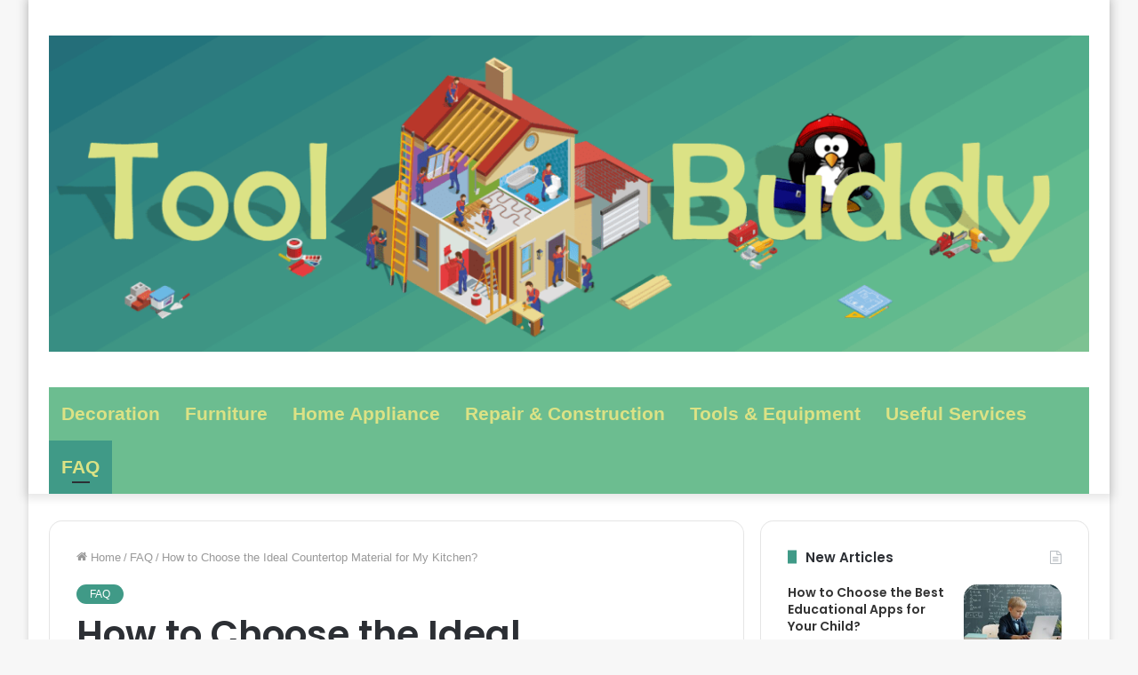

--- FILE ---
content_type: text/html; charset=UTF-8
request_url: https://toolbuddy.co.uk/how-to-choose-the-ideal-countertop-material-for-my-kitchen/
body_size: 20093
content:
<!DOCTYPE html>
<html lang="en-US" class="" data-skin="light">
<head>
	<meta charset="UTF-8" />
	<link rel="profile" href="https://gmpg.org/xfn/11" />
	<link rel="pingback" href="https://toolbuddy.co.uk/xmlrpc.php" />
	<title>How to Choose the Ideal Countertop Material for My Kitchen? | Tool Buddy</title>
    <style>
        #wpadminbar #wp-admin-bar-vtrts_free_top_button .ab-icon:before {
            content: "\f185";
            color: #1DAE22;
            top: 3px;
        }
    </style>
    <meta name='robots' content='max-image-preview:large' />

<!-- All In One SEO Pack 3.7.1ob_start_detected [-1,-1] -->
<script type="application/ld+json" class="aioseop-schema">{"@context":"https://schema.org","@graph":[{"@type":"Organization","@id":"https://toolbuddy.co.uk/#organization","url":"https://toolbuddy.co.uk/","name":"Tool Buddy","sameAs":[]},{"@type":"WebSite","@id":"https://toolbuddy.co.uk/#website","url":"https://toolbuddy.co.uk/","name":"Tool Buddy","publisher":{"@id":"https://toolbuddy.co.uk/#organization"},"potentialAction":{"@type":"SearchAction","target":"https://toolbuddy.co.uk/?s={search_term_string}","query-input":"required name=search_term_string"}},{"@type":"WebPage","@id":"https://toolbuddy.co.uk/how-to-choose-the-ideal-countertop-material-for-my-kitchen/#webpage","url":"https://toolbuddy.co.uk/how-to-choose-the-ideal-countertop-material-for-my-kitchen/","inLanguage":"en-US","name":"How to Choose the Ideal Countertop Material for My Kitchen?","isPartOf":{"@id":"https://toolbuddy.co.uk/#website"},"breadcrumb":{"@id":"https://toolbuddy.co.uk/how-to-choose-the-ideal-countertop-material-for-my-kitchen/#breadcrumblist"},"image":{"@type":"ImageObject","@id":"https://toolbuddy.co.uk/how-to-choose-the-ideal-countertop-material-for-my-kitchen/#primaryimage","url":"https://toolbuddy.co.uk/wp-content/uploads/2023/10/how-to-choose-the-ideal-countertop-material-for-my-kitchen-.jpg","width":780,"height":520,"caption":"Image by Sidekix Media on Unsplash.com"},"primaryImageOfPage":{"@id":"https://toolbuddy.co.uk/how-to-choose-the-ideal-countertop-material-for-my-kitchen/#primaryimage"},"datePublished":"2023-03-28T00:00:00+00:00","dateModified":"2023-03-28T00:00:00+00:00"},{"@type":"Article","@id":"https://toolbuddy.co.uk/how-to-choose-the-ideal-countertop-material-for-my-kitchen/#article","isPartOf":{"@id":"https://toolbuddy.co.uk/how-to-choose-the-ideal-countertop-material-for-my-kitchen/#webpage"},"author":{"@id":"https://toolbuddy.co.uk/author/toolbuddy/#author"},"headline":"How to Choose the Ideal Countertop Material for My Kitchen?","datePublished":"2023-03-28T00:00:00+00:00","dateModified":"2023-03-28T00:00:00+00:00","commentCount":0,"mainEntityOfPage":{"@id":"https://toolbuddy.co.uk/how-to-choose-the-ideal-countertop-material-for-my-kitchen/#webpage"},"publisher":{"@id":"https://toolbuddy.co.uk/#organization"},"articleSection":"FAQ","image":{"@type":"ImageObject","@id":"https://toolbuddy.co.uk/how-to-choose-the-ideal-countertop-material-for-my-kitchen/#primaryimage","url":"https://toolbuddy.co.uk/wp-content/uploads/2023/10/how-to-choose-the-ideal-countertop-material-for-my-kitchen-.jpg","width":780,"height":520,"caption":"Image by Sidekix Media on Unsplash.com"}},{"@type":"Person","@id":"https://toolbuddy.co.uk/author/toolbuddy/#author","name":"toolbuddy","sameAs":[]},{"@type":"BreadcrumbList","@id":"https://toolbuddy.co.uk/how-to-choose-the-ideal-countertop-material-for-my-kitchen/#breadcrumblist","itemListElement":[{"@type":"ListItem","position":1,"item":{"@type":"WebPage","@id":"https://toolbuddy.co.uk/","url":"https://toolbuddy.co.uk/","name":"Tool Buddy UK - home repair, appliance, tools, gardening"}},{"@type":"ListItem","position":2,"item":{"@type":"WebPage","@id":"https://toolbuddy.co.uk/how-to-choose-the-ideal-countertop-material-for-my-kitchen/","url":"https://toolbuddy.co.uk/how-to-choose-the-ideal-countertop-material-for-my-kitchen/","name":"How to Choose the Ideal Countertop Material for My Kitchen?"}}]}]}</script>
<link rel="canonical" href="https://toolbuddy.co.uk/how-to-choose-the-ideal-countertop-material-for-my-kitchen/" />
<!-- All In One SEO Pack -->
<link rel="alternate" type="application/rss+xml" title="Tool Buddy &raquo; Feed" href="https://toolbuddy.co.uk/feed/" />
<link rel="alternate" type="application/rss+xml" title="Tool Buddy &raquo; Comments Feed" href="https://toolbuddy.co.uk/comments/feed/" />
<link rel="alternate" title="oEmbed (JSON)" type="application/json+oembed" href="https://toolbuddy.co.uk/wp-json/oembed/1.0/embed?url=https%3A%2F%2Ftoolbuddy.co.uk%2Fhow-to-choose-the-ideal-countertop-material-for-my-kitchen%2F" />
<link rel="alternate" title="oEmbed (XML)" type="text/xml+oembed" href="https://toolbuddy.co.uk/wp-json/oembed/1.0/embed?url=https%3A%2F%2Ftoolbuddy.co.uk%2Fhow-to-choose-the-ideal-countertop-material-for-my-kitchen%2F&#038;format=xml" />
<style id='wp-img-auto-sizes-contain-inline-css' type='text/css'>
img:is([sizes=auto i],[sizes^="auto," i]){contain-intrinsic-size:3000px 1500px}
/*# sourceURL=wp-img-auto-sizes-contain-inline-css */
</style>
<style id='wp-emoji-styles-inline-css' type='text/css'>

	img.wp-smiley, img.emoji {
		display: inline !important;
		border: none !important;
		box-shadow: none !important;
		height: 1em !important;
		width: 1em !important;
		margin: 0 0.07em !important;
		vertical-align: -0.1em !important;
		background: none !important;
		padding: 0 !important;
	}
/*# sourceURL=wp-emoji-styles-inline-css */
</style>
<style id='wp-block-library-inline-css' type='text/css'>
:root{--wp-block-synced-color:#7a00df;--wp-block-synced-color--rgb:122,0,223;--wp-bound-block-color:var(--wp-block-synced-color);--wp-editor-canvas-background:#ddd;--wp-admin-theme-color:#007cba;--wp-admin-theme-color--rgb:0,124,186;--wp-admin-theme-color-darker-10:#006ba1;--wp-admin-theme-color-darker-10--rgb:0,107,160.5;--wp-admin-theme-color-darker-20:#005a87;--wp-admin-theme-color-darker-20--rgb:0,90,135;--wp-admin-border-width-focus:2px}@media (min-resolution:192dpi){:root{--wp-admin-border-width-focus:1.5px}}.wp-element-button{cursor:pointer}:root .has-very-light-gray-background-color{background-color:#eee}:root .has-very-dark-gray-background-color{background-color:#313131}:root .has-very-light-gray-color{color:#eee}:root .has-very-dark-gray-color{color:#313131}:root .has-vivid-green-cyan-to-vivid-cyan-blue-gradient-background{background:linear-gradient(135deg,#00d084,#0693e3)}:root .has-purple-crush-gradient-background{background:linear-gradient(135deg,#34e2e4,#4721fb 50%,#ab1dfe)}:root .has-hazy-dawn-gradient-background{background:linear-gradient(135deg,#faaca8,#dad0ec)}:root .has-subdued-olive-gradient-background{background:linear-gradient(135deg,#fafae1,#67a671)}:root .has-atomic-cream-gradient-background{background:linear-gradient(135deg,#fdd79a,#004a59)}:root .has-nightshade-gradient-background{background:linear-gradient(135deg,#330968,#31cdcf)}:root .has-midnight-gradient-background{background:linear-gradient(135deg,#020381,#2874fc)}:root{--wp--preset--font-size--normal:16px;--wp--preset--font-size--huge:42px}.has-regular-font-size{font-size:1em}.has-larger-font-size{font-size:2.625em}.has-normal-font-size{font-size:var(--wp--preset--font-size--normal)}.has-huge-font-size{font-size:var(--wp--preset--font-size--huge)}.has-text-align-center{text-align:center}.has-text-align-left{text-align:left}.has-text-align-right{text-align:right}.has-fit-text{white-space:nowrap!important}#end-resizable-editor-section{display:none}.aligncenter{clear:both}.items-justified-left{justify-content:flex-start}.items-justified-center{justify-content:center}.items-justified-right{justify-content:flex-end}.items-justified-space-between{justify-content:space-between}.screen-reader-text{border:0;clip-path:inset(50%);height:1px;margin:-1px;overflow:hidden;padding:0;position:absolute;width:1px;word-wrap:normal!important}.screen-reader-text:focus{background-color:#ddd;clip-path:none;color:#444;display:block;font-size:1em;height:auto;left:5px;line-height:normal;padding:15px 23px 14px;text-decoration:none;top:5px;width:auto;z-index:100000}html :where(.has-border-color){border-style:solid}html :where([style*=border-top-color]){border-top-style:solid}html :where([style*=border-right-color]){border-right-style:solid}html :where([style*=border-bottom-color]){border-bottom-style:solid}html :where([style*=border-left-color]){border-left-style:solid}html :where([style*=border-width]){border-style:solid}html :where([style*=border-top-width]){border-top-style:solid}html :where([style*=border-right-width]){border-right-style:solid}html :where([style*=border-bottom-width]){border-bottom-style:solid}html :where([style*=border-left-width]){border-left-style:solid}html :where(img[class*=wp-image-]){height:auto;max-width:100%}:where(figure){margin:0 0 1em}html :where(.is-position-sticky){--wp-admin--admin-bar--position-offset:var(--wp-admin--admin-bar--height,0px)}@media screen and (max-width:600px){html :where(.is-position-sticky){--wp-admin--admin-bar--position-offset:0px}}

/*# sourceURL=wp-block-library-inline-css */
</style><style id='global-styles-inline-css' type='text/css'>
:root{--wp--preset--aspect-ratio--square: 1;--wp--preset--aspect-ratio--4-3: 4/3;--wp--preset--aspect-ratio--3-4: 3/4;--wp--preset--aspect-ratio--3-2: 3/2;--wp--preset--aspect-ratio--2-3: 2/3;--wp--preset--aspect-ratio--16-9: 16/9;--wp--preset--aspect-ratio--9-16: 9/16;--wp--preset--color--black: #000000;--wp--preset--color--cyan-bluish-gray: #abb8c3;--wp--preset--color--white: #ffffff;--wp--preset--color--pale-pink: #f78da7;--wp--preset--color--vivid-red: #cf2e2e;--wp--preset--color--luminous-vivid-orange: #ff6900;--wp--preset--color--luminous-vivid-amber: #fcb900;--wp--preset--color--light-green-cyan: #7bdcb5;--wp--preset--color--vivid-green-cyan: #00d084;--wp--preset--color--pale-cyan-blue: #8ed1fc;--wp--preset--color--vivid-cyan-blue: #0693e3;--wp--preset--color--vivid-purple: #9b51e0;--wp--preset--gradient--vivid-cyan-blue-to-vivid-purple: linear-gradient(135deg,rgb(6,147,227) 0%,rgb(155,81,224) 100%);--wp--preset--gradient--light-green-cyan-to-vivid-green-cyan: linear-gradient(135deg,rgb(122,220,180) 0%,rgb(0,208,130) 100%);--wp--preset--gradient--luminous-vivid-amber-to-luminous-vivid-orange: linear-gradient(135deg,rgb(252,185,0) 0%,rgb(255,105,0) 100%);--wp--preset--gradient--luminous-vivid-orange-to-vivid-red: linear-gradient(135deg,rgb(255,105,0) 0%,rgb(207,46,46) 100%);--wp--preset--gradient--very-light-gray-to-cyan-bluish-gray: linear-gradient(135deg,rgb(238,238,238) 0%,rgb(169,184,195) 100%);--wp--preset--gradient--cool-to-warm-spectrum: linear-gradient(135deg,rgb(74,234,220) 0%,rgb(151,120,209) 20%,rgb(207,42,186) 40%,rgb(238,44,130) 60%,rgb(251,105,98) 80%,rgb(254,248,76) 100%);--wp--preset--gradient--blush-light-purple: linear-gradient(135deg,rgb(255,206,236) 0%,rgb(152,150,240) 100%);--wp--preset--gradient--blush-bordeaux: linear-gradient(135deg,rgb(254,205,165) 0%,rgb(254,45,45) 50%,rgb(107,0,62) 100%);--wp--preset--gradient--luminous-dusk: linear-gradient(135deg,rgb(255,203,112) 0%,rgb(199,81,192) 50%,rgb(65,88,208) 100%);--wp--preset--gradient--pale-ocean: linear-gradient(135deg,rgb(255,245,203) 0%,rgb(182,227,212) 50%,rgb(51,167,181) 100%);--wp--preset--gradient--electric-grass: linear-gradient(135deg,rgb(202,248,128) 0%,rgb(113,206,126) 100%);--wp--preset--gradient--midnight: linear-gradient(135deg,rgb(2,3,129) 0%,rgb(40,116,252) 100%);--wp--preset--font-size--small: 13px;--wp--preset--font-size--medium: 20px;--wp--preset--font-size--large: 36px;--wp--preset--font-size--x-large: 42px;--wp--preset--spacing--20: 0.44rem;--wp--preset--spacing--30: 0.67rem;--wp--preset--spacing--40: 1rem;--wp--preset--spacing--50: 1.5rem;--wp--preset--spacing--60: 2.25rem;--wp--preset--spacing--70: 3.38rem;--wp--preset--spacing--80: 5.06rem;--wp--preset--shadow--natural: 6px 6px 9px rgba(0, 0, 0, 0.2);--wp--preset--shadow--deep: 12px 12px 50px rgba(0, 0, 0, 0.4);--wp--preset--shadow--sharp: 6px 6px 0px rgba(0, 0, 0, 0.2);--wp--preset--shadow--outlined: 6px 6px 0px -3px rgb(255, 255, 255), 6px 6px rgb(0, 0, 0);--wp--preset--shadow--crisp: 6px 6px 0px rgb(0, 0, 0);}:where(.is-layout-flex){gap: 0.5em;}:where(.is-layout-grid){gap: 0.5em;}body .is-layout-flex{display: flex;}.is-layout-flex{flex-wrap: wrap;align-items: center;}.is-layout-flex > :is(*, div){margin: 0;}body .is-layout-grid{display: grid;}.is-layout-grid > :is(*, div){margin: 0;}:where(.wp-block-columns.is-layout-flex){gap: 2em;}:where(.wp-block-columns.is-layout-grid){gap: 2em;}:where(.wp-block-post-template.is-layout-flex){gap: 1.25em;}:where(.wp-block-post-template.is-layout-grid){gap: 1.25em;}.has-black-color{color: var(--wp--preset--color--black) !important;}.has-cyan-bluish-gray-color{color: var(--wp--preset--color--cyan-bluish-gray) !important;}.has-white-color{color: var(--wp--preset--color--white) !important;}.has-pale-pink-color{color: var(--wp--preset--color--pale-pink) !important;}.has-vivid-red-color{color: var(--wp--preset--color--vivid-red) !important;}.has-luminous-vivid-orange-color{color: var(--wp--preset--color--luminous-vivid-orange) !important;}.has-luminous-vivid-amber-color{color: var(--wp--preset--color--luminous-vivid-amber) !important;}.has-light-green-cyan-color{color: var(--wp--preset--color--light-green-cyan) !important;}.has-vivid-green-cyan-color{color: var(--wp--preset--color--vivid-green-cyan) !important;}.has-pale-cyan-blue-color{color: var(--wp--preset--color--pale-cyan-blue) !important;}.has-vivid-cyan-blue-color{color: var(--wp--preset--color--vivid-cyan-blue) !important;}.has-vivid-purple-color{color: var(--wp--preset--color--vivid-purple) !important;}.has-black-background-color{background-color: var(--wp--preset--color--black) !important;}.has-cyan-bluish-gray-background-color{background-color: var(--wp--preset--color--cyan-bluish-gray) !important;}.has-white-background-color{background-color: var(--wp--preset--color--white) !important;}.has-pale-pink-background-color{background-color: var(--wp--preset--color--pale-pink) !important;}.has-vivid-red-background-color{background-color: var(--wp--preset--color--vivid-red) !important;}.has-luminous-vivid-orange-background-color{background-color: var(--wp--preset--color--luminous-vivid-orange) !important;}.has-luminous-vivid-amber-background-color{background-color: var(--wp--preset--color--luminous-vivid-amber) !important;}.has-light-green-cyan-background-color{background-color: var(--wp--preset--color--light-green-cyan) !important;}.has-vivid-green-cyan-background-color{background-color: var(--wp--preset--color--vivid-green-cyan) !important;}.has-pale-cyan-blue-background-color{background-color: var(--wp--preset--color--pale-cyan-blue) !important;}.has-vivid-cyan-blue-background-color{background-color: var(--wp--preset--color--vivid-cyan-blue) !important;}.has-vivid-purple-background-color{background-color: var(--wp--preset--color--vivid-purple) !important;}.has-black-border-color{border-color: var(--wp--preset--color--black) !important;}.has-cyan-bluish-gray-border-color{border-color: var(--wp--preset--color--cyan-bluish-gray) !important;}.has-white-border-color{border-color: var(--wp--preset--color--white) !important;}.has-pale-pink-border-color{border-color: var(--wp--preset--color--pale-pink) !important;}.has-vivid-red-border-color{border-color: var(--wp--preset--color--vivid-red) !important;}.has-luminous-vivid-orange-border-color{border-color: var(--wp--preset--color--luminous-vivid-orange) !important;}.has-luminous-vivid-amber-border-color{border-color: var(--wp--preset--color--luminous-vivid-amber) !important;}.has-light-green-cyan-border-color{border-color: var(--wp--preset--color--light-green-cyan) !important;}.has-vivid-green-cyan-border-color{border-color: var(--wp--preset--color--vivid-green-cyan) !important;}.has-pale-cyan-blue-border-color{border-color: var(--wp--preset--color--pale-cyan-blue) !important;}.has-vivid-cyan-blue-border-color{border-color: var(--wp--preset--color--vivid-cyan-blue) !important;}.has-vivid-purple-border-color{border-color: var(--wp--preset--color--vivid-purple) !important;}.has-vivid-cyan-blue-to-vivid-purple-gradient-background{background: var(--wp--preset--gradient--vivid-cyan-blue-to-vivid-purple) !important;}.has-light-green-cyan-to-vivid-green-cyan-gradient-background{background: var(--wp--preset--gradient--light-green-cyan-to-vivid-green-cyan) !important;}.has-luminous-vivid-amber-to-luminous-vivid-orange-gradient-background{background: var(--wp--preset--gradient--luminous-vivid-amber-to-luminous-vivid-orange) !important;}.has-luminous-vivid-orange-to-vivid-red-gradient-background{background: var(--wp--preset--gradient--luminous-vivid-orange-to-vivid-red) !important;}.has-very-light-gray-to-cyan-bluish-gray-gradient-background{background: var(--wp--preset--gradient--very-light-gray-to-cyan-bluish-gray) !important;}.has-cool-to-warm-spectrum-gradient-background{background: var(--wp--preset--gradient--cool-to-warm-spectrum) !important;}.has-blush-light-purple-gradient-background{background: var(--wp--preset--gradient--blush-light-purple) !important;}.has-blush-bordeaux-gradient-background{background: var(--wp--preset--gradient--blush-bordeaux) !important;}.has-luminous-dusk-gradient-background{background: var(--wp--preset--gradient--luminous-dusk) !important;}.has-pale-ocean-gradient-background{background: var(--wp--preset--gradient--pale-ocean) !important;}.has-electric-grass-gradient-background{background: var(--wp--preset--gradient--electric-grass) !important;}.has-midnight-gradient-background{background: var(--wp--preset--gradient--midnight) !important;}.has-small-font-size{font-size: var(--wp--preset--font-size--small) !important;}.has-medium-font-size{font-size: var(--wp--preset--font-size--medium) !important;}.has-large-font-size{font-size: var(--wp--preset--font-size--large) !important;}.has-x-large-font-size{font-size: var(--wp--preset--font-size--x-large) !important;}
/*# sourceURL=global-styles-inline-css */
</style>

<style id='classic-theme-styles-inline-css' type='text/css'>
/*! This file is auto-generated */
.wp-block-button__link{color:#fff;background-color:#32373c;border-radius:9999px;box-shadow:none;text-decoration:none;padding:calc(.667em + 2px) calc(1.333em + 2px);font-size:1.125em}.wp-block-file__button{background:#32373c;color:#fff;text-decoration:none}
/*# sourceURL=/wp-includes/css/classic-themes.min.css */
</style>
<link rel='stylesheet' id='contact-form-7-css' href='https://toolbuddy.co.uk/wp-content/plugins/contact-form-7/includes/css/styles.css?ver=5.8' type='text/css' media='all' />
<link rel='stylesheet' id='taqyeem-buttons-style-css' href='https://toolbuddy.co.uk/wp-content/plugins/taqyeem-buttons/assets/style.css?ver=6.9' type='text/css' media='all' />
<link rel='stylesheet' id='tie-css-base-css' href='https://toolbuddy.co.uk/wp-content/themes/jannah/assets/css/base.min.css?ver=5.0.7' type='text/css' media='all' />
<link rel='stylesheet' id='tie-css-styles-css' href='https://toolbuddy.co.uk/wp-content/themes/jannah/assets/css/style.min.css?ver=5.0.7' type='text/css' media='all' />
<link rel='stylesheet' id='tie-css-widgets-css' href='https://toolbuddy.co.uk/wp-content/themes/jannah/assets/css/widgets.min.css?ver=5.0.7' type='text/css' media='all' />
<link rel='stylesheet' id='tie-css-helpers-css' href='https://toolbuddy.co.uk/wp-content/themes/jannah/assets/css/helpers.min.css?ver=5.0.7' type='text/css' media='all' />
<link rel='stylesheet' id='tie-fontawesome5-css' href='https://toolbuddy.co.uk/wp-content/themes/jannah/assets/css/fontawesome.css?ver=5.0.7' type='text/css' media='all' />
<link rel='stylesheet' id='tie-css-ilightbox-css' href='https://toolbuddy.co.uk/wp-content/themes/jannah/assets/ilightbox/dark-skin/skin.css?ver=5.0.7' type='text/css' media='all' />
<link rel='stylesheet' id='tie-css-shortcodes-css' href='https://toolbuddy.co.uk/wp-content/themes/jannah/assets/css/plugins/shortcodes.min.css?ver=5.0.7' type='text/css' media='all' />
<link rel='stylesheet' id='tie-css-single-css' href='https://toolbuddy.co.uk/wp-content/themes/jannah/assets/css/single.min.css?ver=5.0.7' type='text/css' media='all' />
<link rel='stylesheet' id='tie-css-print-css' href='https://toolbuddy.co.uk/wp-content/themes/jannah/assets/css/print.css?ver=5.0.7' type='text/css' media='print' />
<link rel='stylesheet' id='taqyeem-styles-css' href='https://toolbuddy.co.uk/wp-content/themes/jannah/assets/css/plugins/taqyeem.min.css?ver=5.0.7' type='text/css' media='all' />
<style id='taqyeem-styles-inline-css' type='text/css'>
.wf-active .logo-text,.wf-active h1,.wf-active h2,.wf-active h3,.wf-active h4,.wf-active h5,.wf-active h6,.wf-active .the-subtitle{font-family: 'Poppins';}#main-nav .main-menu > ul > li > a{font-size: 21px;}.brand-title,a:hover,.tie-popup-search-submit,#logo.text-logo a,.theme-header nav .components #search-submit:hover,.theme-header .header-nav .components > li:hover > a,.theme-header .header-nav .components li a:hover,.main-menu ul.cats-vertical li a.is-active,.main-menu ul.cats-vertical li a:hover,.main-nav li.mega-menu .post-meta a:hover,.main-nav li.mega-menu .post-box-title a:hover,.search-in-main-nav.autocomplete-suggestions a:hover,#main-nav .menu ul li:hover > a,#main-nav .menu ul li.current-menu-item:not(.mega-link-column) > a,.top-nav .menu li:hover > a,.top-nav .menu > .tie-current-menu > a,.search-in-top-nav.autocomplete-suggestions .post-title a:hover,div.mag-box .mag-box-options .mag-box-filter-links a.active,.mag-box-filter-links .flexMenu-viewMore:hover > a,.stars-rating-active,body .tabs.tabs .active > a,.video-play-icon,.spinner-circle:after,#go-to-content:hover,.comment-list .comment-author .fn,.commentlist .comment-author .fn,blockquote::before,blockquote cite,blockquote.quote-simple p,.multiple-post-pages a:hover,#story-index li .is-current,.latest-tweets-widget .twitter-icon-wrap span,.wide-slider-nav-wrapper .slide,.wide-next-prev-slider-wrapper .tie-slider-nav li:hover span,.review-final-score h3,#mobile-menu-icon:hover .menu-text,.entry a,.entry .post-bottom-meta a:hover,.comment-list .comment-content a,q a,blockquote a,.widget.tie-weather-widget .icon-basecloud-bg:after,.site-footer a:hover,.site-footer .stars-rating-active,.site-footer .twitter-icon-wrap span,.site-info a:hover{color: #409a87;}#instagram-link a:hover{color: #409a87 !important;border-color: #409a87 !important;}[type='submit'],.button,.generic-button a,.generic-button button,.theme-header .header-nav .comp-sub-menu a.button.guest-btn:hover,.theme-header .header-nav .comp-sub-menu a.checkout-button,nav.main-nav .menu > li.tie-current-menu > a,nav.main-nav .menu > li:hover > a,.main-menu .mega-links-head:after,.main-nav .mega-menu.mega-cat .cats-horizontal li a.is-active,#mobile-menu-icon:hover .nav-icon,#mobile-menu-icon:hover .nav-icon:before,#mobile-menu-icon:hover .nav-icon:after,.search-in-main-nav.autocomplete-suggestions a.button,.search-in-top-nav.autocomplete-suggestions a.button,.spinner > div,.post-cat,.pages-numbers li.current span,.multiple-post-pages > span,#tie-wrapper .mejs-container .mejs-controls,.mag-box-filter-links a:hover,.slider-arrow-nav a:not(.pagination-disabled):hover,.comment-list .reply a:hover,.commentlist .reply a:hover,#reading-position-indicator,#story-index-icon,.videos-block .playlist-title,.review-percentage .review-item span span,.tie-slick-dots li.slick-active button,.tie-slick-dots li button:hover,.digital-rating-static,.timeline-widget li a:hover .date:before,#wp-calendar #today,.posts-list-counter li:before,.cat-counter a + span,.tie-slider-nav li span:hover,.fullwidth-area .widget_tag_cloud .tagcloud a:hover,.magazine2:not(.block-head-4) .dark-widgetized-area ul.tabs a:hover,.magazine2:not(.block-head-4) .dark-widgetized-area ul.tabs .active a,.magazine1 .dark-widgetized-area ul.tabs a:hover,.magazine1 .dark-widgetized-area ul.tabs .active a,.block-head-4.magazine2 .dark-widgetized-area .tabs.tabs .active a,.block-head-4.magazine2 .dark-widgetized-area .tabs > .active a:before,.block-head-4.magazine2 .dark-widgetized-area .tabs > .active a:after,.demo_store,.demo #logo:after,.demo #sticky-logo:after,.widget.tie-weather-widget,span.video-close-btn:hover,#go-to-top,.latest-tweets-widget .slider-links .button:not(:hover){background-color: #409a87;color: #FFFFFF;}.tie-weather-widget .widget-title .the-subtitle,.block-head-4.magazine2 #footer .tabs .active a:hover{color: #FFFFFF;}pre,code,.pages-numbers li.current span,.theme-header .header-nav .comp-sub-menu a.button.guest-btn:hover,.multiple-post-pages > span,.post-content-slideshow .tie-slider-nav li span:hover,#tie-body .tie-slider-nav li > span:hover,.slider-arrow-nav a:not(.pagination-disabled):hover,.main-nav .mega-menu.mega-cat .cats-horizontal li a.is-active,.main-nav .mega-menu.mega-cat .cats-horizontal li a:hover,.main-menu .menu > li > .menu-sub-content{border-color: #409a87;}.main-menu .menu > li.tie-current-menu{border-bottom-color: #409a87;}.top-nav .menu li.tie-current-menu > a:before,.top-nav .menu li.menu-item-has-children:hover > a:before{border-top-color: #409a87;}.main-nav .main-menu .menu > li.tie-current-menu > a:before,.main-nav .main-menu .menu > li:hover > a:before{border-top-color: #FFFFFF;}header.main-nav-light .main-nav .menu-item-has-children li:hover > a:before,header.main-nav-light .main-nav .mega-menu li:hover > a:before{border-left-color: #409a87;}.rtl header.main-nav-light .main-nav .menu-item-has-children li:hover > a:before,.rtl header.main-nav-light .main-nav .mega-menu li:hover > a:before{border-right-color: #409a87;border-left-color: transparent;}.top-nav ul.menu li .menu-item-has-children:hover > a:before{border-top-color: transparent;border-left-color: #409a87;}.rtl .top-nav ul.menu li .menu-item-has-children:hover > a:before{border-left-color: transparent;border-right-color: #409a87;}::-moz-selection{background-color: #409a87;color: #FFFFFF;}::selection{background-color: #409a87;color: #FFFFFF;}circle.circle_bar{stroke: #409a87;}#reading-position-indicator{box-shadow: 0 0 10px rgba( 64,154,135,0.7);}#logo.text-logo a:hover,.entry a:hover,.comment-list .comment-content a:hover,.block-head-4.magazine2 .site-footer .tabs li a:hover,q a:hover,blockquote a:hover{color: #0e6855;}.button:hover,input[type='submit']:hover,.generic-button a:hover,.generic-button button:hover,a.post-cat:hover,.site-footer .button:hover,.site-footer [type='submit']:hover,.search-in-main-nav.autocomplete-suggestions a.button:hover,.search-in-top-nav.autocomplete-suggestions a.button:hover,.theme-header .header-nav .comp-sub-menu a.checkout-button:hover{background-color: #0e6855;color: #FFFFFF;}.theme-header .header-nav .comp-sub-menu a.checkout-button:not(:hover),.entry a.button{color: #FFFFFF;}#story-index.is-compact .story-index-content{background-color: #409a87;}#story-index.is-compact .story-index-content a,#story-index.is-compact .story-index-content .is-current{color: #FFFFFF;}#tie-body .the-global-title:before,#tie-body .comment-reply-title:before,#tie-body .related.products > h2:before,#tie-body .up-sells > h2:before,#tie-body .cross-sells > h2:before,#tie-body .cart_totals > h2:before,#tie-body .bbp-form legend:before{background-color: #409a87;}.brand-title,a:hover,.tie-popup-search-submit,#logo.text-logo a,.theme-header nav .components #search-submit:hover,.theme-header .header-nav .components > li:hover > a,.theme-header .header-nav .components li a:hover,.main-menu ul.cats-vertical li a.is-active,.main-menu ul.cats-vertical li a:hover,.main-nav li.mega-menu .post-meta a:hover,.main-nav li.mega-menu .post-box-title a:hover,.search-in-main-nav.autocomplete-suggestions a:hover,#main-nav .menu ul li:hover > a,#main-nav .menu ul li.current-menu-item:not(.mega-link-column) > a,.top-nav .menu li:hover > a,.top-nav .menu > .tie-current-menu > a,.search-in-top-nav.autocomplete-suggestions .post-title a:hover,div.mag-box .mag-box-options .mag-box-filter-links a.active,.mag-box-filter-links .flexMenu-viewMore:hover > a,.stars-rating-active,body .tabs.tabs .active > a,.video-play-icon,.spinner-circle:after,#go-to-content:hover,.comment-list .comment-author .fn,.commentlist .comment-author .fn,blockquote::before,blockquote cite,blockquote.quote-simple p,.multiple-post-pages a:hover,#story-index li .is-current,.latest-tweets-widget .twitter-icon-wrap span,.wide-slider-nav-wrapper .slide,.wide-next-prev-slider-wrapper .tie-slider-nav li:hover span,.review-final-score h3,#mobile-menu-icon:hover .menu-text,.entry a,.entry .post-bottom-meta a:hover,.comment-list .comment-content a,q a,blockquote a,.widget.tie-weather-widget .icon-basecloud-bg:after,.site-footer a:hover,.site-footer .stars-rating-active,.site-footer .twitter-icon-wrap span,.site-info a:hover{color: #409a87;}#instagram-link a:hover{color: #409a87 !important;border-color: #409a87 !important;}[type='submit'],.button,.generic-button a,.generic-button button,.theme-header .header-nav .comp-sub-menu a.button.guest-btn:hover,.theme-header .header-nav .comp-sub-menu a.checkout-button,nav.main-nav .menu > li.tie-current-menu > a,nav.main-nav .menu > li:hover > a,.main-menu .mega-links-head:after,.main-nav .mega-menu.mega-cat .cats-horizontal li a.is-active,#mobile-menu-icon:hover .nav-icon,#mobile-menu-icon:hover .nav-icon:before,#mobile-menu-icon:hover .nav-icon:after,.search-in-main-nav.autocomplete-suggestions a.button,.search-in-top-nav.autocomplete-suggestions a.button,.spinner > div,.post-cat,.pages-numbers li.current span,.multiple-post-pages > span,#tie-wrapper .mejs-container .mejs-controls,.mag-box-filter-links a:hover,.slider-arrow-nav a:not(.pagination-disabled):hover,.comment-list .reply a:hover,.commentlist .reply a:hover,#reading-position-indicator,#story-index-icon,.videos-block .playlist-title,.review-percentage .review-item span span,.tie-slick-dots li.slick-active button,.tie-slick-dots li button:hover,.digital-rating-static,.timeline-widget li a:hover .date:before,#wp-calendar #today,.posts-list-counter li:before,.cat-counter a + span,.tie-slider-nav li span:hover,.fullwidth-area .widget_tag_cloud .tagcloud a:hover,.magazine2:not(.block-head-4) .dark-widgetized-area ul.tabs a:hover,.magazine2:not(.block-head-4) .dark-widgetized-area ul.tabs .active a,.magazine1 .dark-widgetized-area ul.tabs a:hover,.magazine1 .dark-widgetized-area ul.tabs .active a,.block-head-4.magazine2 .dark-widgetized-area .tabs.tabs .active a,.block-head-4.magazine2 .dark-widgetized-area .tabs > .active a:before,.block-head-4.magazine2 .dark-widgetized-area .tabs > .active a:after,.demo_store,.demo #logo:after,.demo #sticky-logo:after,.widget.tie-weather-widget,span.video-close-btn:hover,#go-to-top,.latest-tweets-widget .slider-links .button:not(:hover){background-color: #409a87;color: #FFFFFF;}.tie-weather-widget .widget-title .the-subtitle,.block-head-4.magazine2 #footer .tabs .active a:hover{color: #FFFFFF;}pre,code,.pages-numbers li.current span,.theme-header .header-nav .comp-sub-menu a.button.guest-btn:hover,.multiple-post-pages > span,.post-content-slideshow .tie-slider-nav li span:hover,#tie-body .tie-slider-nav li > span:hover,.slider-arrow-nav a:not(.pagination-disabled):hover,.main-nav .mega-menu.mega-cat .cats-horizontal li a.is-active,.main-nav .mega-menu.mega-cat .cats-horizontal li a:hover,.main-menu .menu > li > .menu-sub-content{border-color: #409a87;}.main-menu .menu > li.tie-current-menu{border-bottom-color: #409a87;}.top-nav .menu li.tie-current-menu > a:before,.top-nav .menu li.menu-item-has-children:hover > a:before{border-top-color: #409a87;}.main-nav .main-menu .menu > li.tie-current-menu > a:before,.main-nav .main-menu .menu > li:hover > a:before{border-top-color: #FFFFFF;}header.main-nav-light .main-nav .menu-item-has-children li:hover > a:before,header.main-nav-light .main-nav .mega-menu li:hover > a:before{border-left-color: #409a87;}.rtl header.main-nav-light .main-nav .menu-item-has-children li:hover > a:before,.rtl header.main-nav-light .main-nav .mega-menu li:hover > a:before{border-right-color: #409a87;border-left-color: transparent;}.top-nav ul.menu li .menu-item-has-children:hover > a:before{border-top-color: transparent;border-left-color: #409a87;}.rtl .top-nav ul.menu li .menu-item-has-children:hover > a:before{border-left-color: transparent;border-right-color: #409a87;}::-moz-selection{background-color: #409a87;color: #FFFFFF;}::selection{background-color: #409a87;color: #FFFFFF;}circle.circle_bar{stroke: #409a87;}#reading-position-indicator{box-shadow: 0 0 10px rgba( 64,154,135,0.7);}#logo.text-logo a:hover,.entry a:hover,.comment-list .comment-content a:hover,.block-head-4.magazine2 .site-footer .tabs li a:hover,q a:hover,blockquote a:hover{color: #0e6855;}.button:hover,input[type='submit']:hover,.generic-button a:hover,.generic-button button:hover,a.post-cat:hover,.site-footer .button:hover,.site-footer [type='submit']:hover,.search-in-main-nav.autocomplete-suggestions a.button:hover,.search-in-top-nav.autocomplete-suggestions a.button:hover,.theme-header .header-nav .comp-sub-menu a.checkout-button:hover{background-color: #0e6855;color: #FFFFFF;}.theme-header .header-nav .comp-sub-menu a.checkout-button:not(:hover),.entry a.button{color: #FFFFFF;}#story-index.is-compact .story-index-content{background-color: #409a87;}#story-index.is-compact .story-index-content a,#story-index.is-compact .story-index-content .is-current{color: #FFFFFF;}#tie-body .the-global-title:before,#tie-body .comment-reply-title:before,#tie-body .related.products > h2:before,#tie-body .up-sells > h2:before,#tie-body .cross-sells > h2:before,#tie-body .cart_totals > h2:before,#tie-body .bbp-form legend:before{background-color: #409a87;}#main-nav .main-menu-wrapper,#main-nav .menu-sub-content,#main-nav .comp-sub-menu,#main-nav .guest-btn:not(:hover),#main-nav ul.cats-vertical li a.is-active,#main-nav ul.cats-vertical li a:hover.search-in-main-nav.autocomplete-suggestions{background-color: #6cbd90;}#main-nav{border-width: 0;}#theme-header #main-nav:not(.fixed-nav){bottom: 0;}#main-nav .icon-basecloud-bg:after{color: #6cbd90;}#main-nav *,.search-in-main-nav.autocomplete-suggestions{border-color: rgba(255,255,255,0.07);}.main-nav-boxed #main-nav .main-menu-wrapper{border-width: 0;}#main-nav .menu li.menu-item-has-children > a:before,#main-nav .main-menu .mega-menu > a:before{border-top-color: #dbe285;}#main-nav .menu li .menu-item-has-children > a:before,#main-nav .mega-menu .menu-item-has-children > a:before{border-top-color: transparent;border-left-color: #dbe285;}.rtl #main-nav .menu li .menu-item-has-children > a:before,.rtl #main-nav .mega-menu .menu-item-has-children > a:before{border-left-color: transparent;border-right-color: #dbe285;}#main-nav a:not(:hover),#main-nav a.social-link:not(:hover) span,#main-nav .dropdown-social-icons li a span,.search-in-main-nav.autocomplete-suggestions a{color: #dbe285;}#footer{background-color: #7dc292;}#site-info{background-color: #ffffff;}#footer .posts-list-counter .posts-list-items li:before{border-color: #7dc292;}#footer .timeline-widget a .date:before{border-color: rgba(125,194,146,0.8);}#footer .footer-boxed-widget-area,#footer textarea,#footer input:not([type=submit]),#footer select,#footer code,#footer kbd,#footer pre,#footer samp,#footer .show-more-button,#footer .slider-links .tie-slider-nav span,#footer #wp-calendar,#footer #wp-calendar tbody td,#footer #wp-calendar thead th,#footer .widget.buddypress .item-options a{border-color: rgba(255,255,255,0.1);}#footer .social-statistics-widget .white-bg li.social-icons-item a,#footer .widget_tag_cloud .tagcloud a,#footer .latest-tweets-widget .slider-links .tie-slider-nav span,#footer .widget_layered_nav_filters a{border-color: rgba(255,255,255,0.1);}#footer .social-statistics-widget .white-bg li:before{background: rgba(255,255,255,0.1);}.site-footer #wp-calendar tbody td{background: rgba(255,255,255,0.02);}#footer .white-bg .social-icons-item a span.followers span,#footer .circle-three-cols .social-icons-item a .followers-num,#footer .circle-three-cols .social-icons-item a .followers-name{color: rgba(255,255,255,0.8);}#footer .timeline-widget ul:before,#footer .timeline-widget a:not(:hover) .date:before{background-color: #5fa474;}#site-info,#site-info ul.social-icons li a:not(:hover) span{color: #020000;}#footer .site-info a:not(:hover){color: #409a87;}#footer .site-info a:hover{color: #020000;}body a.go-to-top-button,body .more-link,body .button,body [type='submit'],body .generic-button a,body .generic-button button,body textarea,body input:not([type='checkbox']):not([type='radio']),body .mag-box .breaking,body .social-icons-widget .social-icons-item .social-link,body .widget_product_tag_cloud a,body .widget_tag_cloud a,body .post-tags a,body .widget_layered_nav_filters a,body .post-bottom-meta-title,body .post-bottom-meta a,body .post-cat,body .more-link,body .show-more-button,body #instagram-link.is-expanded .follow-button,body .cat-counter a + span,body .mag-box-options .slider-arrow-nav a,body .main-menu .cats-horizontal li a,body #instagram-link.is-compact,body .pages-numbers a,body .pages-nav-item,body .bp-pagination-links .page-numbers,body .fullwidth-area .widget_tag_cloud .tagcloud a{border-radius: 35px;}body #instagram-link.is-compact{padding-right: 40px;padding-left: 40px;}body .post-bottom-meta-title,body .post-bottom-meta a,body .post-cat,body .more-link{padding-right: 15px;padding-left: 15px;}body #masonry-grid .container-wrapper .post-thumb img{border-radius: 0px;}body .review-item,body .review-summary,body .user-rate-wrap,body textarea,body input,body select{border-radius: 5px;}body .post-content-slideshow,body #tie-read-next,body .prev-next-post-nav .post-thumb,body .post-thumb img,body .container-wrapper,body .tie-popup-container .container-wrapper,body .widget,body .grid-slider-wrapper .grid-item,body .slider-vertical-navigation .slide,body .boxed-slider:not(.grid-slider-wrapper) .slide,body .buddypress-wrap .activity-list .load-more a,body .buddypress-wrap .activity-list .load-newest a,body .woocommerce .products .product .product-img img,body .woocommerce .products .product .product-img,body .woocommerce .woocommerce-tabs,body .woocommerce div.product .related.products,body .woocommerce div.product .up-sells.products,body .woocommerce .cart_totals,.woocommerce .cross-sells,body .big-thumb-left-box-inner,body .miscellaneous-box .posts-items li:first-child,body .single-big-img,body .masonry-with-spaces .container-wrapper .slide,body .news-gallery-items li .post-thumb,body .scroll-2-box .slide,.magazine1.archive:not(.bbpress) .entry-header-outer,.magazine1.search .entry-header-outer,.magazine1.archive:not(.bbpress) .mag-box .container-wrapper,.magazine1.search .mag-box .container-wrapper,body.magazine1 .entry-header-outer + .mag-box,body .digital-rating-static,body .entry q,body .entry blockquote,body #instagram-link.is-expanded,body.single-post .featured-area,body.post-layout-8 #content,body .footer-boxed-widget-area{border-radius: 15px;}.magazine1.archive:not(.bbpress) .mag-box .container-wrapper,.magazine1.search .mag-box .container-wrapper{margin-top: 15px;border-top-width: 1px;}body .section-wrapper:not(.container-full) .wide-slider-wrapper .slider-main-container,body .section-wrapper:not(.container-full) .wide-slider-three-slids-wrapper{border-radius: 15px;overflow: hidden;}body .wide-slider-nav-wrapper,body .share-buttons-bottom,body .first-post-gradient li:first-child .post-thumb:after,body .scroll-2-box .post-thumb:after{border-bottom-left-radius: 15px;border-bottom-right-radius: 15px;}body .main-menu .menu-sub-content,body .comp-sub-menu{border-bottom-left-radius: 10px;border-bottom-right-radius: 10px;}body.single-post .featured-area{overflow: hidden;}body #check-also-box.check-also-left{border-top-right-radius: 15px;border-bottom-right-radius: 15px;}body #check-also-box.check-also-right{border-top-left-radius: 15px;border-bottom-left-radius: 15px;}body .mag-box .breaking-news-nav li:last-child{border-top-right-radius: 35px;border-bottom-right-radius: 35px;}body .mag-box .breaking-title:before{border-top-left-radius: 35px;border-bottom-left-radius: 35px;}body .tabs li:last-child a,body .full-overlay-title li:not(.no-post-thumb) .block-title-overlay{border-top-right-radius: 15px;}body .center-overlay-title li:not(.no-post-thumb) .block-title-overlay,body .tabs li:first-child a{border-top-left-radius: 15px;}
/*# sourceURL=taqyeem-styles-inline-css */
</style>
<script type="text/javascript" id="ahc_front_js-js-extra">
/* <![CDATA[ */
var ahc_ajax_front = {"ajax_url":"https://toolbuddy.co.uk/wp-admin/admin-ajax.php","page_id":"1991","page_title":"How to Choose the Ideal Countertop Material for My Kitchen?","post_type":"post"};
//# sourceURL=ahc_front_js-js-extra
/* ]]> */
</script>
<script type="text/javascript" src="https://toolbuddy.co.uk/wp-content/plugins/visitors-traffic-real-time-statistics/js/front.js?ver=6.9" id="ahc_front_js-js"></script>
<script type="text/javascript" src="https://toolbuddy.co.uk/wp-includes/js/jquery/jquery.min.js?ver=3.7.1" id="jquery-core-js"></script>
<script type="text/javascript" src="https://toolbuddy.co.uk/wp-includes/js/jquery/jquery-migrate.min.js?ver=3.4.1" id="jquery-migrate-js"></script>
<link rel="https://api.w.org/" href="https://toolbuddy.co.uk/wp-json/" /><link rel="alternate" title="JSON" type="application/json" href="https://toolbuddy.co.uk/wp-json/wp/v2/posts/1991" /><link rel="EditURI" type="application/rsd+xml" title="RSD" href="https://toolbuddy.co.uk/xmlrpc.php?rsd" />
<meta name="generator" content="WordPress 6.9" />
<link rel='shortlink' href='https://toolbuddy.co.uk/?p=1991' />
<!--check code 1--><!--check code 2--><!--/home/nextmg8/domains/toolbuddy.co.uk/private_html/00a9e3dc68d2d9de336fa0b09f9e619b/sape.php--><script type='text/javascript'>
/* <![CDATA[ */
var taqyeem = {"ajaxurl":"https://toolbuddy.co.uk/wp-admin/admin-ajax.php" , "your_rating":"Your Rating:"};
/* ]]> */
</script>

 <meta name="description" content="The kitchen is the heart of every home, and the countertop is an essential element that can make or break the overall look and functionality of the sp" /><meta http-equiv="X-UA-Compatible" content="IE=edge">
<meta name="theme-color" content="#409a87" /><meta name="viewport" content="width=device-width, initial-scale=1.0" /><link rel="icon" href="https://toolbuddy.co.uk/wp-content/uploads/2020/11/cropped-fav-1-150x150.png" sizes="32x32" />
<link rel="icon" href="https://toolbuddy.co.uk/wp-content/uploads/2020/11/cropped-fav-1-300x300.png" sizes="192x192" />
<link rel="apple-touch-icon" href="https://toolbuddy.co.uk/wp-content/uploads/2020/11/cropped-fav-1-300x300.png" />
<meta name="msapplication-TileImage" content="https://toolbuddy.co.uk/wp-content/uploads/2020/11/cropped-fav-1-300x300.png" />
</head>

<body id="tie-body" class="wp-singular post-template-default single single-post postid-1991 single-format-standard wp-theme-jannah boxed-layout wrapper-has-shadow block-head-8 magazine3 magazine1 is-thumb-overlay-disabled is-desktop is-header-layout-2 sidebar-right has-sidebar post-layout-1 narrow-title-narrow-media has-mobile-share">



<div class="background-overlay">

	<div id="tie-container" class="site tie-container">

		
		<div id="tie-wrapper">

			
<header id="theme-header" class="theme-header header-layout-2 main-nav-dark main-nav-default-dark main-nav-below main-nav-boxed no-stream-item has-shadow has-normal-width-logo mobile-header-default">
	
<div class="container header-container">
	<div class="tie-row logo-row">

		
		<div class="logo-wrapper">
			<div class="tie-col-md-4 logo-container clearfix">
				<div id="mobile-header-components-area_1" class="mobile-header-components"><ul class="components"><li class="mobile-component_menu custom-menu-link"><a href="#" id="mobile-menu-icon" class=""><span class="tie-mobile-menu-icon nav-icon is-layout-1"></span><span class="screen-reader-text">Menu</span></a></li></ul></div>
		<div id="logo" class="image-logo" >

			
			<a title="Tool Buddy UK" href="https://toolbuddy.co.uk/">
				
				<picture class="tie-logo-default tie-logo-picture">
					<source class="tie-logo-source-default tie-logo-source" srcset="https://toolbuddy.co.uk/wp-content/uploads/2022/01/toolbuddy-3.png">
					<img class="tie-logo-img-default tie-logo-img" src="https://toolbuddy.co.uk/wp-content/uploads/2022/01/toolbuddy-3.png" alt="Tool Buddy UK" width="1358" height="413" style="max-height:413px; width: auto;" />
				</picture>
						</a>

			
		</div><!-- #logo /-->

		<div id="mobile-header-components-area_2" class="mobile-header-components"><ul class="components"><li class="mobile-component_search custom-menu-link">
				<a href="#" class="tie-search-trigger-mobile">
					<span class="tie-icon-search tie-search-icon" aria-hidden="true"></span>
					<span class="screen-reader-text">Search for</span>
				</a>
			</li></ul></div>			</div><!-- .tie-col /-->
		</div><!-- .logo-wrapper /-->

		
	</div><!-- .tie-row /-->
</div><!-- .container /-->

<div class="main-nav-wrapper">
	<nav id="main-nav"  class="main-nav header-nav"  aria-label="Primary Navigation">
		<div class="container">

			<div class="main-menu-wrapper">

				
				<div id="menu-components-wrap">

					
					<div class="main-menu main-menu-wrap tie-alignleft">
						<div id="main-nav-menu" class="main-menu header-menu"><ul id="menu-main" class="menu" role="menubar"><li id="menu-item-687" class="menu-item menu-item-type-taxonomy menu-item-object-category menu-item-687"><a href="https://toolbuddy.co.uk/category/decoration/">Decoration</a></li>
<li id="menu-item-686" class="menu-item menu-item-type-taxonomy menu-item-object-category menu-item-686"><a href="https://toolbuddy.co.uk/category/furniture/">Furniture</a></li>
<li id="menu-item-688" class="menu-item menu-item-type-taxonomy menu-item-object-category menu-item-688"><a href="https://toolbuddy.co.uk/category/home-appliance/">Home Appliance</a></li>
<li id="menu-item-689" class="menu-item menu-item-type-taxonomy menu-item-object-category menu-item-689"><a href="https://toolbuddy.co.uk/category/repair-and-construction/">Repair &amp; Construction</a></li>
<li id="menu-item-690" class="menu-item menu-item-type-taxonomy menu-item-object-category menu-item-690"><a href="https://toolbuddy.co.uk/category/tools/">Tools &amp; Equipment</a></li>
<li id="menu-item-691" class="menu-item menu-item-type-taxonomy menu-item-object-category menu-item-691"><a href="https://toolbuddy.co.uk/category/useful-services/">Useful Services</a></li>
<li id="menu-item-1793" class="menu-item menu-item-type-taxonomy menu-item-object-category current-post-ancestor current-menu-parent current-post-parent menu-item-1793 tie-current-menu"><a href="https://toolbuddy.co.uk/category/faq/">FAQ</a></li>
</ul></div>					</div><!-- .main-menu.tie-alignleft /-->

					
				</div><!-- #menu-components-wrap /-->
			</div><!-- .main-menu-wrapper /-->
		</div><!-- .container /-->
	</nav><!-- #main-nav /-->
</div><!-- .main-nav-wrapper /-->

</header>

<div id="content" class="site-content container"><div id="main-content-row" class="tie-row main-content-row">

<div class="main-content tie-col-md-8 tie-col-xs-12" role="main">

	
	<article id="the-post" class="container-wrapper post-content">

		
<header class="entry-header-outer">

	<nav id="breadcrumb"><a href="https://toolbuddy.co.uk/"><span class="tie-icon-home" aria-hidden="true"></span> Home</a><em class="delimiter">/</em><a href="https://toolbuddy.co.uk/category/faq/">FAQ</a><em class="delimiter">/</em><span class="current">How to Choose the Ideal Countertop Material for My Kitchen?</span></nav><script type="application/ld+json">{"@context":"http:\/\/schema.org","@type":"BreadcrumbList","@id":"#Breadcrumb","itemListElement":[{"@type":"ListItem","position":1,"item":{"name":"Home","@id":"https:\/\/toolbuddy.co.uk\/"}},{"@type":"ListItem","position":2,"item":{"name":"FAQ","@id":"https:\/\/toolbuddy.co.uk\/category\/faq\/"}}]}</script>
	<div class="entry-header">

		<span class="post-cat-wrap"><a class="post-cat tie-cat-13" href="https://toolbuddy.co.uk/category/faq/">FAQ</a></span>
		<h1 class="post-title entry-title">How to Choose the Ideal Countertop Material for My Kitchen?</h1>

		<div id="single-post-meta" class="post-meta clearfix"><div class="tie-alignright"><span class="meta-views meta-item warm"><span class="tie-icon-fire" aria-hidden="true"></span> 554 </span></div></div><!-- .post-meta -->	</div><!-- .entry-header /-->

	
	
</header><!-- .entry-header-outer /-->

<div  class="featured-area"><div class="featured-area-inner"><figure class="single-featured-image"><img width="780" height="470" src="https://toolbuddy.co.uk/wp-content/uploads/2023/10/how-to-choose-the-ideal-countertop-material-for-my-kitchen--780x470.jpg" class="attachment-jannah-image-post size-jannah-image-post wp-post-image" alt="Kitchen Countertop - dining set photography" decoding="async" fetchpriority="high" />
						<figcaption class="single-caption-text">
							<span class="tie-icon-camera" aria-hidden="true"></span> Image by Sidekix Media on Unsplash.com
						</figcaption>
					</figure></div></div>
		<div class="entry-content entry clearfix">

			
			<p>The kitchen is the heart of every home, and the countertop is an essential element that can make or break the overall look and functionality of the space. With so many options available in the market, choosing the ideal countertop material for your kitchen can be a daunting task. However, with a little understanding of your needs and the characteristics of different materials, you can make a well-informed decision. In this article, we will explore some factors to consider when selecting the perfect countertop material for your kitchen.</p>
<h3>Budget</h3>
<p>When it comes to choosing a countertop material, your budget plays a crucial role. Countertop materials vary widely in terms of cost, with some being more affordable and others more luxurious. It is important to set a budget before you start exploring your options. This will help you narrow down your choices and prevent you from overspending. Remember to consider not only the cost of the material itself but also the installation and maintenance expenses.</p>
<h3>Durability and Maintenance</h3>
<p>Another important factor to consider is the durability and maintenance requirements of the countertop material. Some materials, such as granite and quartz, are highly durable and resistant to scratches and stains. On the other hand, materials like marble and wood require more care and maintenance. Consider your lifestyle and the amount of time you are willing to invest in cleaning and maintaining your countertops. If you have a busy household with children and pets, you may want to opt for a material that is easy to clean and can withstand daily wear and tear.</p>
<h3>Style and Aesthetic Appeal</h3>
<p>The countertop material you choose should complement the overall style and aesthetic of your kitchen. Consider the color scheme, cabinet design, and flooring when selecting a material. For a sleek and modern look, materials like stainless steel and concrete can be great options. If you prefer a more traditional and timeless appeal, natural stones like granite or marble may be more suitable. It is also important to consider the long-term trends and resale value of your home. Opting for a classic and versatile material can ensure that your kitchen remains stylish for years to come.</p>
<h3>Functionality and Usage</h3>
<p>When choosing a countertop material, it is essential to consider how you will be using your kitchen. Different materials have different properties that can affect their functionality. For example, materials like butcher block and stainless steel are ideal for heavy-duty cooking and food preparation, as they are resistant to heat and knife marks. On the other hand, materials like laminate and solid surface are less heat-resistant and may not be suitable for heavy cooking. It is important to assess your cooking habits and select a material that can withstand the demands of your kitchen.</p>
<h3>Environmental Impact</h3>
<p>If you are conscious about the environmental impact of your choices, you may want to consider eco-friendly countertop materials. Materials like bamboo and recycled glass are sustainable options that can reduce your carbon footprint. Additionally, some materials, such as quartz and solid surface, are manufactured using recycled content. By choosing an environmentally-friendly countertop material, you can contribute to a greener and more sustainable future.</p>
<h3>Conclusion</h3>
<p>Choosing the ideal countertop material for your kitchen is a decision that requires careful consideration. By taking into account factors such as budget, durability, style, functionality, and environmental impact, you can make an informed choice that suits your needs and preferences. Remember to research and explore different options before making a final decision. With the right countertop material, your kitchen will not only look beautiful but also serve as a functional and practical space for years to come.</p>

			
		</div><!-- .entry-content /-->

				<div id="post-extra-info">
			<div class="theiaStickySidebar">
				<div id="single-post-meta" class="post-meta clearfix"><div class="tie-alignright"><span class="meta-views meta-item warm"><span class="tie-icon-fire" aria-hidden="true"></span> 554 </span></div></div><!-- .post-meta -->			</div>
		</div>

		<div class="clearfix"></div>
		<script id="tie-schema-json" type="application/ld+json">{"@context":"http:\/\/schema.org","@type":"Article","dateCreated":"2023-03-28T00:00:00+00:00","datePublished":"2023-03-28T00:00:00+00:00","dateModified":"2023-03-28T00:00:00+00:00","headline":"How to Choose the Ideal Countertop Material for My Kitchen?","name":"How to Choose the Ideal Countertop Material for My Kitchen?","keywords":[],"url":"https:\/\/toolbuddy.co.uk\/how-to-choose-the-ideal-countertop-material-for-my-kitchen\/","description":"The kitchen is the heart of every home, and the countertop is an essential element that can make or break the overall look and functionality of the space. With so many options available in the market,","copyrightYear":"2023","articleSection":"FAQ","articleBody":"The kitchen is the heart of every home, and the countertop is an essential element that can make or break the overall look and functionality of the space. With so many options available in the market, choosing the ideal countertop material for your kitchen can be a daunting task. However, with a little understanding of your needs and the characteristics of different materials, you can make a well-informed decision. In this article, we will explore some factors to consider when selecting the perfect countertop material for your kitchen.\n\nBudget\n\nWhen it comes to choosing a countertop material, your budget plays a crucial role. Countertop materials vary widely in terms of cost, with some being more affordable and others more luxurious. It is important to set a budget before you start exploring your options. This will help you narrow down your choices and prevent you from overspending. Remember to consider not only the cost of the material itself but also the installation and maintenance expenses.\n\nDurability and Maintenance\n\nAnother important factor to consider is the durability and maintenance requirements of the countertop material. Some materials, such as granite and quartz, are highly durable and resistant to scratches and stains. On the other hand, materials like marble and wood require more care and maintenance. Consider your lifestyle and the amount of time you are willing to invest in cleaning and maintaining your countertops. If you have a busy household with children and pets, you may want to opt for a material that is easy to clean and can withstand daily wear and tear.\n\nStyle and Aesthetic Appeal\n\nThe countertop material you choose should complement the overall style and aesthetic of your kitchen. Consider the color scheme, cabinet design, and flooring when selecting a material. For a sleek and modern look, materials like stainless steel and concrete can be great options. If you prefer a more traditional and timeless appeal, natural stones like granite or marble may be more suitable. It is also important to consider the long-term trends and resale value of your home. Opting for a classic and versatile material can ensure that your kitchen remains stylish for years to come.\n\nFunctionality and Usage\n\nWhen choosing a countertop material, it is essential to consider how you will be using your kitchen. Different materials have different properties that can affect their functionality. For example, materials like butcher block and stainless steel are ideal for heavy-duty cooking and food preparation, as they are resistant to heat and knife marks. On the other hand, materials like laminate and solid surface are less heat-resistant and may not be suitable for heavy cooking. It is important to assess your cooking habits and select a material that can withstand the demands of your kitchen.\n\nEnvironmental Impact\n\nIf you are conscious about the environmental impact of your choices, you may want to consider eco-friendly countertop materials. Materials like bamboo and recycled glass are sustainable options that can reduce your carbon footprint. Additionally, some materials, such as quartz and solid surface, are manufactured using recycled content. By choosing an environmentally-friendly countertop material, you can contribute to a greener and more sustainable future.\n\nConclusion\n\nChoosing the ideal countertop material for your kitchen is a decision that requires careful consideration. By taking into account factors such as budget, durability, style, functionality, and environmental impact, you can make an informed choice that suits your needs and preferences. Remember to research and explore different options before making a final decision. With the right countertop material, your kitchen will not only look beautiful but also serve as a functional and practical space for years to come.","publisher":{"@id":"#Publisher","@type":"Organization","name":"Tool Buddy","logo":{"@type":"ImageObject","url":"https:\/\/toolbuddy.co.uk\/wp-content\/uploads\/2022\/01\/toolbuddy-3.png"}},"sourceOrganization":{"@id":"#Publisher"},"copyrightHolder":{"@id":"#Publisher"},"mainEntityOfPage":{"@type":"WebPage","@id":"https:\/\/toolbuddy.co.uk\/how-to-choose-the-ideal-countertop-material-for-my-kitchen\/","breadcrumb":{"@id":"#Breadcrumb"}},"author":{"@type":"Person","name":"toolbuddy","url":"https:\/\/toolbuddy.co.uk\/author\/toolbuddy\/"},"image":{"@type":"ImageObject","url":"https:\/\/toolbuddy.co.uk\/wp-content\/uploads\/2023\/10\/how-to-choose-the-ideal-countertop-material-for-my-kitchen-.jpg","width":1200,"height":520}}</script>
		<div id="share-buttons-bottom" class="share-buttons share-buttons-bottom">
			<div class="share-links  share-centered icons-text share-pill">
				
				<a href="https://www.facebook.com/sharer.php?u=https://toolbuddy.co.uk/how-to-choose-the-ideal-countertop-material-for-my-kitchen/" rel="external noopener nofollow" title="Facebook" target="_blank" class="facebook-share-btn  large-share-button" data-raw="https://www.facebook.com/sharer.php?u={post_link}">
					<span class="share-btn-icon tie-icon-facebook"></span> <span class="social-text">Facebook</span>
				</a>
				<a href="https://twitter.com/intent/tweet?text=How%20to%20Choose%20the%20Ideal%20Countertop%20Material%20for%20My%20Kitchen%3F&#038;url=https://toolbuddy.co.uk/how-to-choose-the-ideal-countertop-material-for-my-kitchen/" rel="external noopener nofollow" title="Twitter" target="_blank" class="twitter-share-btn  large-share-button" data-raw="https://twitter.com/intent/tweet?text={post_title}&amp;url={post_link}">
					<span class="share-btn-icon tie-icon-twitter"></span> <span class="social-text">Twitter</span>
				</a>
				<a href="https://www.linkedin.com/shareArticle?mini=true&#038;url=https://toolbuddy.co.uk/how-to-choose-the-ideal-countertop-material-for-my-kitchen/&#038;title=How%20to%20Choose%20the%20Ideal%20Countertop%20Material%20for%20My%20Kitchen%3F" rel="external noopener nofollow" title="LinkedIn" target="_blank" class="linkedin-share-btn  large-share-button" data-raw="https://www.linkedin.com/shareArticle?mini=true&amp;url={post_full_link}&amp;title={post_title}">
					<span class="share-btn-icon tie-icon-linkedin"></span> <span class="social-text">LinkedIn</span>
				</a>
				<a href="https://pinterest.com/pin/create/button/?url=https://toolbuddy.co.uk/how-to-choose-the-ideal-countertop-material-for-my-kitchen/&#038;description=How%20to%20Choose%20the%20Ideal%20Countertop%20Material%20for%20My%20Kitchen%3F&#038;media=https://toolbuddy.co.uk/wp-content/uploads/2023/10/how-to-choose-the-ideal-countertop-material-for-my-kitchen-.jpg" rel="external noopener nofollow" title="Pinterest" target="_blank" class="pinterest-share-btn  large-share-button" data-raw="https://pinterest.com/pin/create/button/?url={post_link}&amp;description={post_title}&amp;media={post_img}">
					<span class="share-btn-icon tie-icon-pinterest"></span> <span class="social-text">Pinterest</span>
				</a>
				<a href="https://reddit.com/submit?url=https://toolbuddy.co.uk/how-to-choose-the-ideal-countertop-material-for-my-kitchen/&#038;title=How%20to%20Choose%20the%20Ideal%20Countertop%20Material%20for%20My%20Kitchen%3F" rel="external noopener nofollow" title="Reddit" target="_blank" class="reddit-share-btn  large-share-button" data-raw="https://reddit.com/submit?url={post_link}&amp;title={post_title}">
					<span class="share-btn-icon tie-icon-reddit"></span> <span class="social-text">Reddit</span>
				</a>			</div><!-- .share-links /-->
		</div><!-- .share-buttons /-->

		
	</article><!-- #the-post /-->

	
	<div class="post-components">

		
	

				<div id="related-posts" class="container-wrapper has-extra-post">

					<div class="mag-box-title the-global-title">
						<h3>Related Articles</h3>
					</div>

					<div class="related-posts-list">

					
							<div class="related-item">

								
			<a aria-label="How to Build a Fire Pit in My Backyard?" href="https://toolbuddy.co.uk/how-to-build-a-fire-pit-in-my-backyard/" class="post-thumb"><img width="390" height="220" src="https://toolbuddy.co.uk/wp-content/uploads/2023/10/how-to-build-a-fire-pit-in-my-backyard--390x220.jpg" class="attachment-jannah-image-large size-jannah-image-large wp-post-image" alt="Photo of How to Build a Fire Pit in My Backyard?" decoding="async" /></a>
								<h3 class="post-title"><a href="https://toolbuddy.co.uk/how-to-build-a-fire-pit-in-my-backyard/">How to Build a Fire Pit in My Backyard?</a></h3>

								<div class="post-meta clearfix"></div><!-- .post-meta -->							</div><!-- .related-item /-->

						
							<div class="related-item">

								
			<a aria-label="How Does Home Automation Technology Work?" href="https://toolbuddy.co.uk/how-does-home-automation-technology-work/" class="post-thumb"><img width="390" height="220" src="https://toolbuddy.co.uk/wp-content/uploads/2023/10/how-does-home-automation-technology-work--390x220.jpg" class="attachment-jannah-image-large size-jannah-image-large wp-post-image" alt="Photo of How Does Home Automation Technology Work?" decoding="async" /></a>
								<h3 class="post-title"><a href="https://toolbuddy.co.uk/how-does-home-automation-technology-work/">How Does Home Automation Technology Work?</a></h3>

								<div class="post-meta clearfix"></div><!-- .post-meta -->							</div><!-- .related-item /-->

						
							<div class="related-item">

								
			<a aria-label="How to Build a Fireplace in My Home?" href="https://toolbuddy.co.uk/how-to-build-a-fireplace-in-my-home/" class="post-thumb"><img width="390" height="220" src="https://toolbuddy.co.uk/wp-content/uploads/2023/10/how-to-build-a-fireplace-in-my-home--390x220.jpg" class="attachment-jannah-image-large size-jannah-image-large wp-post-image" alt="Photo of How to Build a Fireplace in My Home?" decoding="async" loading="lazy" /></a>
								<h3 class="post-title"><a href="https://toolbuddy.co.uk/how-to-build-a-fireplace-in-my-home/">How to Build a Fireplace in My Home?</a></h3>

								<div class="post-meta clearfix"></div><!-- .post-meta -->							</div><!-- .related-item /-->

						
							<div class="related-item">

								
			<a aria-label="What Types of Plants Are Best for Creating Privacy in My Backyard?" href="https://toolbuddy.co.uk/what-types-of-plants-are-best-for-creating-privacy-in-my-backyard/" class="post-thumb"><img width="390" height="220" src="https://toolbuddy.co.uk/wp-content/uploads/2023/10/what-types-of-plants-are-best-for-creating-privacy-in-my-backyard--390x220.jpg" class="attachment-jannah-image-large size-jannah-image-large wp-post-image" alt="Photo of What Types of Plants Are Best for Creating Privacy in My Backyard?" decoding="async" loading="lazy" /></a>
								<h3 class="post-title"><a href="https://toolbuddy.co.uk/what-types-of-plants-are-best-for-creating-privacy-in-my-backyard/">What Types of Plants Are Best for Creating Privacy in My Backyard?</a></h3>

								<div class="post-meta clearfix"></div><!-- .post-meta -->							</div><!-- .related-item /-->

						
					</div><!-- .related-posts-list /-->
				</div><!-- #related-posts /-->

			
	</div><!-- .post-components /-->

	
</div><!-- .main-content -->


	<aside class="sidebar tie-col-md-4 tie-col-xs-12 normal-side is-sticky" aria-label="Primary Sidebar">
		<div class="theiaStickySidebar">
			<div id="posts-list-widget-2" class="container-wrapper widget posts-list"><div class="widget-title the-global-title"><div class="the-subtitle">New Articles<span class="widget-title-icon tie-icon"></span></div></div><div class="widget-posts-list-container posts-inverted" ><ul class="posts-list-items widget-posts-wrapper">
<li class="widget-single-post-item widget-post-list tie-standard">

			<div class="post-widget-thumbnail">

			
			<a aria-label="How to Choose the Best Educational Apps for Your Child?" href="https://toolbuddy.co.uk/how-to-choose-the-best-educational-apps-for-your-child/" class="post-thumb"><img width="220" height="150" src="https://toolbuddy.co.uk/wp-content/uploads/2025/11/young-boy-in-suit-using-laptop-at-desk-with-blackboard-220x150.jpg" class="attachment-jannah-image-small size-jannah-image-small tie-small-image wp-post-image" alt="Photo of How to Choose the Best Educational Apps for Your Child?" decoding="async" loading="lazy" /></a>		</div><!-- post-alignleft /-->
	
	<div class="post-widget-body ">
		<h3 class="post-title"><a href="https://toolbuddy.co.uk/how-to-choose-the-best-educational-apps-for-your-child/">How to Choose the Best Educational Apps for Your Child?</a></h3>

		<div class="post-meta">
					</div>
	</div>
</li>

<li class="widget-single-post-item widget-post-list tie-standard">

			<div class="post-widget-thumbnail">

			
			<a aria-label="First-Time Home Buyer’s Guide to North Carolina" href="https://toolbuddy.co.uk/first-time-home-buyers-guide-to-north-carolina/" class="post-thumb"><img width="220" height="150" src="https://toolbuddy.co.uk/wp-content/uploads/2025/08/white-and-red-concrete-house-near-green-trees-220x150.jpg" class="attachment-jannah-image-small size-jannah-image-small tie-small-image wp-post-image" alt="Photo of First-Time Home Buyer’s Guide to North Carolina" decoding="async" loading="lazy" /></a>		</div><!-- post-alignleft /-->
	
	<div class="post-widget-body ">
		<h3 class="post-title"><a href="https://toolbuddy.co.uk/first-time-home-buyers-guide-to-north-carolina/">First-Time Home Buyer’s Guide to North Carolina</a></h3>

		<div class="post-meta">
					</div>
	</div>
</li>

<li class="widget-single-post-item widget-post-list tie-standard">

			<div class="post-widget-thumbnail">

			
			<a aria-label="Equipment Needed to Deal With a Flood in Your Home: Essential Tools for Emergency Water Damage Response" href="https://toolbuddy.co.uk/equipment-needed-to-deal-with-a-flood-in-your-home-essential-tools-for-emergency-water-damage-response/" class="post-thumb"><img width="220" height="150" src="https://toolbuddy.co.uk/wp-content/uploads/2025/08/flooded-town-under-blue-sky-and-white-clouds-220x150.jpg" class="attachment-jannah-image-small size-jannah-image-small tie-small-image wp-post-image" alt="Photo of Equipment Needed to Deal With a Flood in Your Home: Essential Tools for Emergency Water Damage Response" decoding="async" loading="lazy" /></a>		</div><!-- post-alignleft /-->
	
	<div class="post-widget-body ">
		<h3 class="post-title"><a href="https://toolbuddy.co.uk/equipment-needed-to-deal-with-a-flood-in-your-home-essential-tools-for-emergency-water-damage-response/">Equipment Needed to Deal With a Flood in Your Home: Essential Tools for Emergency Water Damage Response</a></h3>

		<div class="post-meta">
					</div>
	</div>
</li>

<li class="widget-single-post-item widget-post-list tie-standard">

			<div class="post-widget-thumbnail">

			
			<a aria-label="How Can a Single Layer of Plaster Make an Old House Look Brand New?" href="https://toolbuddy.co.uk/how-can-a-single-layer-of-plaster-make-an-old-house-look-brand-new/" class="post-thumb"><img width="220" height="150" src="https://toolbuddy.co.uk/wp-content/uploads/2025/07/spacious-modern-hall-with-glass-doors-220x150.jpg" class="attachment-jannah-image-small size-jannah-image-small tie-small-image wp-post-image" alt="Photo of How Can a Single Layer of Plaster Make an Old House Look Brand New?" decoding="async" loading="lazy" /></a>		</div><!-- post-alignleft /-->
	
	<div class="post-widget-body ">
		<h3 class="post-title"><a href="https://toolbuddy.co.uk/how-can-a-single-layer-of-plaster-make-an-old-house-look-brand-new/">How Can a Single Layer of Plaster Make an Old House Look Brand New?</a></h3>

		<div class="post-meta">
					</div>
	</div>
</li>

<li class="widget-single-post-item widget-post-list tie-standard">

			<div class="post-widget-thumbnail">

			
			<a aria-label="Expert Painting and Decorating Services Across Sussex: Transforming Homes with R Drummond &amp; Son" href="https://toolbuddy.co.uk/expert-painting-and-decorating-services-across-sussex-transforming-homes-with-r-drummond-son/" class="post-thumb"><img width="220" height="150" src="https://toolbuddy.co.uk/wp-content/uploads/2025/06/a-green-wall-with-a-painting-on-it-220x150.jpg" class="attachment-jannah-image-small size-jannah-image-small tie-small-image wp-post-image" alt="Photo of Expert Painting and Decorating Services Across Sussex: Transforming Homes with R Drummond &amp; Son" decoding="async" loading="lazy" /></a>		</div><!-- post-alignleft /-->
	
	<div class="post-widget-body ">
		<h3 class="post-title"><a href="https://toolbuddy.co.uk/expert-painting-and-decorating-services-across-sussex-transforming-homes-with-r-drummond-son/">Expert Painting and Decorating Services Across Sussex: Transforming Homes with R Drummond &amp; Son</a></h3>

		<div class="post-meta">
					</div>
	</div>
</li>

<li class="widget-single-post-item widget-post-list tie-standard">

			<div class="post-widget-thumbnail">

			
			<a aria-label="Bricoplan UK – Your DIY Game-Changer" href="https://toolbuddy.co.uk/bricoplan-uk-your-diy-game-changer/" class="post-thumb"><img width="220" height="150" src="https://toolbuddy.co.uk/wp-content/uploads/2025/06/Bricolaje-Casero-Como-Transforma-tu-hogar-y-tu-vida-220x150.png" class="attachment-jannah-image-small size-jannah-image-small tie-small-image wp-post-image" alt="Photo of Bricoplan UK – Your DIY Game-Changer" decoding="async" loading="lazy" /></a>		</div><!-- post-alignleft /-->
	
	<div class="post-widget-body ">
		<h3 class="post-title"><a href="https://toolbuddy.co.uk/bricoplan-uk-your-diy-game-changer/">Bricoplan UK – Your DIY Game-Changer</a></h3>

		<div class="post-meta">
					</div>
	</div>
</li>

<li class="widget-single-post-item widget-post-list tie-standard">

			<div class="post-widget-thumbnail">

			
			<a aria-label="Are Older Boilers Costing Surbiton Homes More Than Just Comfort?" href="https://toolbuddy.co.uk/are-older-boilers-costing-surbiton-homes-more-than-just-comfort/" class="post-thumb"><img width="220" height="150" src="https://toolbuddy.co.uk/wp-content/uploads/2025/06/simple-interior-of-modern-bathroom-220x150.jpg" class="attachment-jannah-image-small size-jannah-image-small tie-small-image wp-post-image" alt="Photo of Are Older Boilers Costing Surbiton Homes More Than Just Comfort?" decoding="async" loading="lazy" /></a>		</div><!-- post-alignleft /-->
	
	<div class="post-widget-body ">
		<h3 class="post-title"><a href="https://toolbuddy.co.uk/are-older-boilers-costing-surbiton-homes-more-than-just-comfort/">Are Older Boilers Costing Surbiton Homes More Than Just Comfort?</a></h3>

		<div class="post-meta">
					</div>
	</div>
</li>

<li class="widget-single-post-item widget-post-list tie-standard">

			<div class="post-widget-thumbnail">

			
			<a aria-label="What’s the Real Cost of a Cheap Bathroom Remodel?" href="https://toolbuddy.co.uk/whats-the-real-cost-of-a-cheap-bathroom-remodel/" class="post-thumb"><img width="220" height="150" src="https://toolbuddy.co.uk/wp-content/uploads/2025/05/white-ceramic-toilet-bowl-beside-pedestal-sink-220x150.jpg" class="attachment-jannah-image-small size-jannah-image-small tie-small-image wp-post-image" alt="Photo of What’s the Real Cost of a Cheap Bathroom Remodel?" decoding="async" loading="lazy" /></a>		</div><!-- post-alignleft /-->
	
	<div class="post-widget-body ">
		<h3 class="post-title"><a href="https://toolbuddy.co.uk/whats-the-real-cost-of-a-cheap-bathroom-remodel/">What’s the Real Cost of a Cheap Bathroom Remodel?</a></h3>

		<div class="post-meta">
					</div>
	</div>
</li>

<li class="widget-single-post-item widget-post-list tie-standard">

			<div class="post-widget-thumbnail">

			
			<a aria-label="What Makes Rattan Cube Dining Sets Ideal for Outdoor Spaces?" href="https://toolbuddy.co.uk/what-makes-rattan-cube-dining-sets-ideal-for-outdoor-spaces/" class="post-thumb"><img width="220" height="150" src="https://toolbuddy.co.uk/wp-content/uploads/2025/05/rattan-seats-and-coffee-table-on-terrace-220x150.jpg" class="attachment-jannah-image-small size-jannah-image-small tie-small-image wp-post-image" alt="Photo of What Makes Rattan Cube Dining Sets Ideal for Outdoor Spaces?" decoding="async" loading="lazy" /></a>		</div><!-- post-alignleft /-->
	
	<div class="post-widget-body ">
		<h3 class="post-title"><a href="https://toolbuddy.co.uk/what-makes-rattan-cube-dining-sets-ideal-for-outdoor-spaces/">What Makes Rattan Cube Dining Sets Ideal for Outdoor Spaces?</a></h3>

		<div class="post-meta">
					</div>
	</div>
</li>

<li class="widget-single-post-item widget-post-list tie-standard">

			<div class="post-widget-thumbnail">

			
			<a aria-label="Making Your Home Work for You: How Smart Mobility Upgrades Support Independent Living" href="https://toolbuddy.co.uk/making-your-home-work-for-you-how-smart-mobility-upgrades-support-independent-living/" class="post-thumb"><img width="220" height="150" src="https://toolbuddy.co.uk/wp-content/uploads/2025/05/photo-of-man-walking-on-corridor-220x150.jpg" class="attachment-jannah-image-small size-jannah-image-small tie-small-image wp-post-image" alt="Photo of Making Your Home Work for You: How Smart Mobility Upgrades Support Independent Living" decoding="async" loading="lazy" /></a>		</div><!-- post-alignleft /-->
	
	<div class="post-widget-body ">
		<h3 class="post-title"><a href="https://toolbuddy.co.uk/making-your-home-work-for-you-how-smart-mobility-upgrades-support-independent-living/">Making Your Home Work for You: How Smart Mobility Upgrades Support Independent Living</a></h3>

		<div class="post-meta">
					</div>
	</div>
</li>
</ul></div><div class="clearfix"></div></div><!-- .widget /--><div id="tag_cloud-2" class="container-wrapper widget widget_tag_cloud"><div class="tagcloud"><a href="https://toolbuddy.co.uk/tag/plumbing/" class="tag-cloud-link tag-link-9 tag-link-position-1" style="font-size: 8pt;" aria-label="Plumbing (4 items)">Plumbing<span class="tag-link-count"> (4)</span></a>
<a href="https://toolbuddy.co.uk/tag/roof/" class="tag-cloud-link tag-link-10 tag-link-position-2" style="font-size: 22pt;" aria-label="Roof (8 items)">Roof<span class="tag-link-count"> (8)</span></a></div>
<div class="clearfix"></div></div><!-- .widget /-->		</div><!-- .theiaStickySidebar /-->
	</aside><!-- .sidebar /-->
	</div><!-- .main-content-row /--></div><!-- #content /-->
<footer id="footer" class="site-footer dark-skin dark-widgetized-area">

	
			<div id="footer-widgets-container">
				<div class="container">
					
		<div class="footer-widget-area ">
			<div class="tie-row">

									<div class="tie-col-sm-4 normal-side">
						<div id="posts-list-widget-3" class="container-wrapper widget posts-list"><div class="widget-title the-global-title"><div class="the-subtitle">Most Popular<span class="widget-title-icon tie-icon"></span></div></div><div class="widget-posts-list-container posts-inverted" ><ul class="posts-list-items widget-posts-wrapper">
<li class="widget-single-post-item widget-post-list tie-standard">

			<div class="post-widget-thumbnail">

			
			<a aria-label="Top 3 Cities in the UK for Property Investment" href="https://toolbuddy.co.uk/top-3-cities-in-the-uk-for-property-investment/" class="post-thumb"><img width="220" height="150" src="https://toolbuddy.co.uk/wp-content/uploads/2023/10/red-double-decker-220x150.png" class="attachment-jannah-image-small size-jannah-image-small tie-small-image wp-post-image" alt="Photo of Top 3 Cities in the UK for Property Investment" decoding="async" loading="lazy" /></a>		</div><!-- post-alignleft /-->
	
	<div class="post-widget-body ">
		<h3 class="post-title"><a href="https://toolbuddy.co.uk/top-3-cities-in-the-uk-for-property-investment/">Top 3 Cities in the UK for Property Investment</a></h3>

		<div class="post-meta">
					</div>
	</div>
</li>

<li class="widget-single-post-item widget-post-list tie-standard">

			<div class="post-widget-thumbnail">

			
			<a aria-label="Prepare Your Central Heating System for Winter: A Comprehensive Guide" href="https://toolbuddy.co.uk/prepare-your-central-heating-system-for-winter-a-comprehensive-guide/" class="post-thumb"><img width="220" height="150" src="https://toolbuddy.co.uk/wp-content/uploads/2023/12/cat-sleeping-on-the-radiator-220x150.jpg" class="attachment-jannah-image-small size-jannah-image-small tie-small-image wp-post-image" alt="Photo of Prepare Your Central Heating System for Winter: A Comprehensive Guide" decoding="async" loading="lazy" /></a>		</div><!-- post-alignleft /-->
	
	<div class="post-widget-body ">
		<h3 class="post-title"><a href="https://toolbuddy.co.uk/prepare-your-central-heating-system-for-winter-a-comprehensive-guide/">Prepare Your Central Heating System for Winter: A Comprehensive Guide</a></h3>

		<div class="post-meta">
					</div>
	</div>
</li>

<li class="widget-single-post-item widget-post-list tie-standard">

			<div class="post-widget-thumbnail">

			
			<a aria-label="Thinking About Root Criteria In London Cleaning" href="https://toolbuddy.co.uk/thinking-about-root-criteria-in-london-cleaning/" class="post-thumb"><img width="220" height="147" src="https://toolbuddy.co.uk/wp-content/uploads/2020/11/Thinking-About-Root-Criteria-In-London-Cleaning.jpg" class="attachment-jannah-image-small size-jannah-image-small tie-small-image wp-post-image" alt="Photo of Thinking About Root Criteria In London Cleaning" decoding="async" loading="lazy" srcset="https://toolbuddy.co.uk/wp-content/uploads/2020/11/Thinking-About-Root-Criteria-In-London-Cleaning.jpg 1200w, https://toolbuddy.co.uk/wp-content/uploads/2020/11/Thinking-About-Root-Criteria-In-London-Cleaning-300x200.jpg 300w, https://toolbuddy.co.uk/wp-content/uploads/2020/11/Thinking-About-Root-Criteria-In-London-Cleaning-1024x683.jpg 1024w, https://toolbuddy.co.uk/wp-content/uploads/2020/11/Thinking-About-Root-Criteria-In-London-Cleaning-768x512.jpg 768w" sizes="auto, (max-width: 220px) 100vw, 220px" /></a>		</div><!-- post-alignleft /-->
	
	<div class="post-widget-body ">
		<h3 class="post-title"><a href="https://toolbuddy.co.uk/thinking-about-root-criteria-in-london-cleaning/">Thinking About Root Criteria In London Cleaning</a></h3>

		<div class="post-meta">
					</div>
	</div>
</li>
</ul></div><div class="clearfix"></div></div><!-- .widget /-->					</div><!-- .tie-col /-->
				
									<div class="tie-col-sm-4 normal-side">
						<div id="media_image-2" class="container-wrapper widget widget_media_image"><a href="https://new.toolbuddy.co.uk/"><img width="300" height="218" src="https://toolbuddy.co.uk/wp-content/uploads/2022/01/toolbuddy-300x218.png" class="image wp-image-287  attachment-medium size-medium" alt="" style="max-width: 100%; height: auto;" decoding="async" loading="lazy" srcset="https://toolbuddy.co.uk/wp-content/uploads/2022/01/toolbuddy-300x218.png 300w, https://toolbuddy.co.uk/wp-content/uploads/2022/01/toolbuddy.png 582w" sizes="auto, (max-width: 300px) 100vw, 300px" /></a><div class="clearfix"></div></div><!-- .widget /--><div id="aslwidget-2" class="container-wrapper widget widget_aslwidget"><div><script type="text/javascript">
<!--
var _acic={dataProvider:10};(function(){var e=document.createElement("script");e.type="text/javascript";e.async=true;e.src="https://www.acint.net/aci.js";var t=document.getElementsByTagName("script")[0];t.parentNode.insertBefore(e,t)})()
//-->
</script><div class="mads-block"></div></div><div class="clearfix"></div></div><!-- .widget /-->					</div><!-- .tie-col /-->
				
									<div class="tie-col-sm-4 normal-side">
						<div id="tie-slider-widget-2" class="widget container-wrapper tie-slider-widget widget-content-only">
			<div class="main-slider boxed-slider boxed-five-slides-slider slider-in-widget">

				<div class="loader-overlay">
				<div class="spinner">
					<div class="bounce1"></div>
					<div class="bounce2"></div>
					<div class="bounce3"> </div>
				</div>
			</div>
				<div class="main-slider-inner">
					<ul class="tie-slider-nav"></ul>
					<div class="container">
						<div class="tie-slick-slider">

						                      <div style="background-image: url(https://toolbuddy.co.uk/wp-content/uploads/2023/10/red-double-decker-780x470.png)" class="slide">
                      											<a href="https://toolbuddy.co.uk/top-3-cities-in-the-uk-for-property-investment/" title="Top 3 Cities in the UK for Property Investment" class="all-over-thumb-link"><span class="screen-reader-text">Top 3 Cities in the UK for Property Investment</span></a>
											<div class="thumb-overlay">
												<div class="thumb-content">
													<div class="thumb-meta"><div class="post-meta clearfix"></div><!-- .post-meta --></div>													<h3 class="thumb-title"><a href="https://toolbuddy.co.uk/top-3-cities-in-the-uk-for-property-investment/" title="Top 3 Cities in the UK for Property Investment">Top 3 Cities in the UK for Property Investment</a></h3>
												</div><!-- .thumb-content -->
											</div><!-- .thumb-overlay -->
										</div><!-- .slide /-->
										                      <div style="background-image: url(https://toolbuddy.co.uk/wp-content/uploads/2023/12/cat-sleeping-on-the-radiator-780x470.jpg)" class="slide">
                      											<a href="https://toolbuddy.co.uk/prepare-your-central-heating-system-for-winter-a-comprehensive-guide/" title="Prepare Your Central Heating System for Winter: A Comprehensive Guide" class="all-over-thumb-link"><span class="screen-reader-text">Prepare Your Central Heating System for Winter: A Comprehensive Guide</span></a>
											<div class="thumb-overlay">
												<div class="thumb-content">
													<div class="thumb-meta"><div class="post-meta clearfix"></div><!-- .post-meta --></div>													<h3 class="thumb-title"><a href="https://toolbuddy.co.uk/prepare-your-central-heating-system-for-winter-a-comprehensive-guide/" title="Prepare Your Central Heating System for Winter: A Comprehensive Guide">Prepare Your Central Heating System for Winter: A Comprehensive Guide</a></h3>
												</div><!-- .thumb-content -->
											</div><!-- .thumb-overlay -->
										</div><!-- .slide /-->
										                      <div style="background-image: url(https://toolbuddy.co.uk/wp-content/uploads/2020/11/Thinking-About-Root-Criteria-In-London-Cleaning.jpg)" class="slide">
                      											<a href="https://toolbuddy.co.uk/thinking-about-root-criteria-in-london-cleaning/" title="Thinking About Root Criteria In London Cleaning" class="all-over-thumb-link"><span class="screen-reader-text">Thinking About Root Criteria In London Cleaning</span></a>
											<div class="thumb-overlay">
												<div class="thumb-content">
													<div class="thumb-meta"><div class="post-meta clearfix"></div><!-- .post-meta --></div>													<h3 class="thumb-title"><a href="https://toolbuddy.co.uk/thinking-about-root-criteria-in-london-cleaning/" title="Thinking About Root Criteria In London Cleaning">Thinking About Root Criteria In London Cleaning</a></h3>
												</div><!-- .thumb-content -->
											</div><!-- .thumb-overlay -->
										</div><!-- .slide /-->
										                      <div style="background-image: url(https://toolbuddy.co.uk/wp-content/uploads/2023/06/green-wooden-door-with-lock-780x470.jpg)" class="slide">
                      											<a href="https://toolbuddy.co.uk/a-little-about-door-locks/" title="A Little About Door Locks" class="all-over-thumb-link"><span class="screen-reader-text">A Little About Door Locks</span></a>
											<div class="thumb-overlay">
												<div class="thumb-content">
													<div class="thumb-meta"><div class="post-meta clearfix"></div><!-- .post-meta --></div>													<h3 class="thumb-title"><a href="https://toolbuddy.co.uk/a-little-about-door-locks/" title="A Little About Door Locks">A Little About Door Locks</a></h3>
												</div><!-- .thumb-content -->
											</div><!-- .thumb-overlay -->
										</div><!-- .slide /-->
										                      <div style="background-image: url(https://toolbuddy.co.uk/wp-content/uploads/2023/06/seo-animated-icon-780x470.jpg)" class="slide">
                      											<a href="https://toolbuddy.co.uk/how-seo-helps-locksmiths/" title="How SEO Helps Locksmiths" class="all-over-thumb-link"><span class="screen-reader-text">How SEO Helps Locksmiths</span></a>
											<div class="thumb-overlay">
												<div class="thumb-content">
													<div class="thumb-meta"><div class="post-meta clearfix"></div><!-- .post-meta --></div>													<h3 class="thumb-title"><a href="https://toolbuddy.co.uk/how-seo-helps-locksmiths/" title="How SEO Helps Locksmiths">How SEO Helps Locksmiths</a></h3>
												</div><!-- .thumb-content -->
											</div><!-- .thumb-overlay -->
										</div><!-- .slide /-->
										                      <div style="background-image: url(https://toolbuddy.co.uk/wp-content/uploads/2023/04/necessary-home-appliances-780x470.jpg)" class="slide">
                      											<a href="https://toolbuddy.co.uk/necessary-home-appliances/" title="Necessary Home Appliances" class="all-over-thumb-link"><span class="screen-reader-text">Necessary Home Appliances</span></a>
											<div class="thumb-overlay">
												<div class="thumb-content">
													<div class="thumb-meta"><div class="post-meta clearfix"></div><!-- .post-meta --></div>													<h3 class="thumb-title"><a href="https://toolbuddy.co.uk/necessary-home-appliances/" title="Necessary Home Appliances">Necessary Home Appliances</a></h3>
												</div><!-- .thumb-content -->
											</div><!-- .thumb-overlay -->
										</div><!-- .slide /-->
										                      <div style="background-image: url(https://toolbuddy.co.uk/wp-content/uploads/2020/11/Paving.jpg)" class="slide">
                      											<a href="https://toolbuddy.co.uk/paving/" title="Why Paving is Necessary" class="all-over-thumb-link"><span class="screen-reader-text">Why Paving is Necessary</span></a>
											<div class="thumb-overlay">
												<div class="thumb-content">
													<div class="thumb-meta"><div class="post-meta clearfix"></div><!-- .post-meta --></div>													<h3 class="thumb-title"><a href="https://toolbuddy.co.uk/paving/" title="Why Paving is Necessary">Why Paving is Necessary</a></h3>
												</div><!-- .thumb-content -->
											</div><!-- .thumb-overlay -->
										</div><!-- .slide /-->
										                      <div style="background-image: url(https://toolbuddy.co.uk/wp-content/uploads/2020/11/A-Can-Do-DIY-Guide-To-Buying-Tools-For-A-Sash-Window-Workshop.jpg)" class="slide">
                      											<a href="https://toolbuddy.co.uk/a-can-do-diy-guide-to-buying-tools-for-a-sash-window-workshop/" title="A Can-Do DIY Guide To Buying Tools For A Sash Window Workshop" class="all-over-thumb-link"><span class="screen-reader-text">A Can-Do DIY Guide To Buying Tools For A Sash Window Workshop</span></a>
											<div class="thumb-overlay">
												<div class="thumb-content">
													<div class="thumb-meta"><div class="post-meta clearfix"></div><!-- .post-meta --></div>													<h3 class="thumb-title"><a href="https://toolbuddy.co.uk/a-can-do-diy-guide-to-buying-tools-for-a-sash-window-workshop/" title="A Can-Do DIY Guide To Buying Tools For A Sash Window Workshop">A Can-Do DIY Guide To Buying Tools For A Sash Window Workshop</a></h3>
												</div><!-- .thumb-content -->
											</div><!-- .thumb-overlay -->
										</div><!-- .slide /-->
										                      <div style="background-image: url(https://toolbuddy.co.uk/wp-content/uploads/2020/11/thermometer-3928661_1280.jpg)" class="slide">
                      											<a href="https://toolbuddy.co.uk/temperature-and-humidity-chamber-a-very-important-device/" title="Temperature and humidity chamber: a very important device" class="all-over-thumb-link"><span class="screen-reader-text">Temperature and humidity chamber: a very important device</span></a>
											<div class="thumb-overlay">
												<div class="thumb-content">
													<div class="thumb-meta"><div class="post-meta clearfix"></div><!-- .post-meta --></div>													<h3 class="thumb-title"><a href="https://toolbuddy.co.uk/temperature-and-humidity-chamber-a-very-important-device/" title="Temperature and humidity chamber: a very important device">Temperature and humidity chamber: a very important device</a></h3>
												</div><!-- .thumb-content -->
											</div><!-- .thumb-overlay -->
										</div><!-- .slide /-->
										                      <div style="background-image: url(https://toolbuddy.co.uk/wp-content/uploads/2020/11/No-Fuss-Lawn-Mower-Reviews-Plans-Simplified.jpg)" class="slide">
                      											<a href="https://toolbuddy.co.uk/no-fuss-lawn-mower-reviews-plans-simplified/" title="No-Fuss Lawn Mower Reviews Plans Simplified" class="all-over-thumb-link"><span class="screen-reader-text">No-Fuss Lawn Mower Reviews Plans Simplified</span></a>
											<div class="thumb-overlay">
												<div class="thumb-content">
													<div class="thumb-meta"><div class="post-meta clearfix"></div><!-- .post-meta --></div>													<h3 class="thumb-title"><a href="https://toolbuddy.co.uk/no-fuss-lawn-mower-reviews-plans-simplified/" title="No-Fuss Lawn Mower Reviews Plans Simplified">No-Fuss Lawn Mower Reviews Plans Simplified</a></h3>
												</div><!-- .thumb-content -->
											</div><!-- .thumb-overlay -->
										</div><!-- .slide /-->
																</div><!-- .tie-slick-slider /-->
					</div><!-- .container /-->
				</div><!-- .main-slider-inner /-->
			</div><!-- #main-slider /-->
		</div><div id="search-3" class="container-wrapper widget widget_search"><form role="search" method="get" class="search-form" action="https://toolbuddy.co.uk/">
				<label>
					<span class="screen-reader-text">Search for:</span>
					<input type="search" class="search-field" placeholder="Search &hellip;" value="" name="s" />
				</label>
				<input type="submit" class="search-submit" value="Search" />
			</form><div class="clearfix"></div></div><!-- .widget /-->					</div><!-- .tie-col /-->
				
				
			</div><!-- .tie-row /-->
		</div><!-- .footer-widget-area /-->

						</div><!-- .container /-->
			</div><!-- #Footer-widgets-container /-->
			
			<div id="site-info" class="site-info site-info-layout-2">
				<div class="container">
					<div class="tie-row">
						<div class="tie-col-md-12">

							<div class="copyright-text copyright-text-first">Copyright © 2026 · Tool Buddy · All Rights Reserved</div><div class="footer-menu"><ul id="menu-footer" class="menu"><li id="menu-item-751" class="menu-item menu-item-type-post_type menu-item-object-page menu-item-751"><a href="https://toolbuddy.co.uk/disclamer/">Disclamer</a></li>
<li id="menu-item-752" class="menu-item menu-item-type-post_type menu-item-object-page menu-item-752"><a href="https://toolbuddy.co.uk/privacy-policy/">Privacy policy</a></li>
<li id="menu-item-753" class="menu-item menu-item-type-post_type menu-item-object-page menu-item-753"><a href="https://toolbuddy.co.uk/contact-us/">Contact Us</a></li>
</ul></div><ul class="social-icons"></ul> 

						</div><!-- .tie-col /-->
					</div><!-- .tie-row /-->
				</div><!-- .container /-->
			</div><!-- #site-info /-->
			
</footer><!-- #footer /-->


		<div id="share-buttons-mobile" class="share-buttons share-buttons-mobile">
			<div class="share-links  icons-only">
				
				<a href="https://www.facebook.com/sharer.php?u=https://toolbuddy.co.uk/how-to-choose-the-ideal-countertop-material-for-my-kitchen/" rel="external noopener nofollow" title="Facebook" target="_blank" class="facebook-share-btn " data-raw="https://www.facebook.com/sharer.php?u={post_link}">
					<span class="share-btn-icon tie-icon-facebook"></span> <span class="screen-reader-text">Facebook</span>
				</a>
				<a href="https://twitter.com/intent/tweet?text=How%20to%20Choose%20the%20Ideal%20Countertop%20Material%20for%20My%20Kitchen%3F&#038;url=https://toolbuddy.co.uk/how-to-choose-the-ideal-countertop-material-for-my-kitchen/" rel="external noopener nofollow" title="Twitter" target="_blank" class="twitter-share-btn " data-raw="https://twitter.com/intent/tweet?text={post_title}&amp;url={post_link}">
					<span class="share-btn-icon tie-icon-twitter"></span> <span class="screen-reader-text">Twitter</span>
				</a>
				<a href="https://api.whatsapp.com/send?text=How%20to%20Choose%20the%20Ideal%20Countertop%20Material%20for%20My%20Kitchen%3F%20https://toolbuddy.co.uk/how-to-choose-the-ideal-countertop-material-for-my-kitchen/" rel="external noopener nofollow" title="WhatsApp" target="_blank" class="whatsapp-share-btn " data-raw="https://api.whatsapp.com/send?text={post_title}%20{post_link}">
					<span class="share-btn-icon tie-icon-whatsapp"></span> <span class="screen-reader-text">WhatsApp</span>
				</a>
				<a href="https://telegram.me/share/url?url=https://toolbuddy.co.uk/how-to-choose-the-ideal-countertop-material-for-my-kitchen/&text=How%20to%20Choose%20the%20Ideal%20Countertop%20Material%20for%20My%20Kitchen%3F" rel="external noopener nofollow" title="Telegram" target="_blank" class="telegram-share-btn " data-raw="https://telegram.me/share/url?url={post_link}&text={post_title}">
					<span class="share-btn-icon tie-icon-paper-plane"></span> <span class="screen-reader-text">Telegram</span>
				</a>			</div><!-- .share-links /-->
		</div><!-- .share-buttons /-->

		<div class="mobile-share-buttons-spacer"></div>
		<a id="go-to-top" class="go-to-top-button" href="#go-to-tie-body">
			<span class="tie-icon-angle-up"></span>
			<span class="screen-reader-text">Back to top button</span>
		</a>
	
		</div><!-- #tie-wrapper /-->

		
	<aside class=" side-aside normal-side dark-skin dark-widgetized-area is-fullwidth appear-from-left" aria-label="Secondary Sidebar" style="visibility: hidden;">
		<div data-height="100%" class="side-aside-wrapper has-custom-scroll">

			<a href="#" class="close-side-aside remove big-btn light-btn">
				<span class="screen-reader-text">Close</span>
			</a><!-- .close-side-aside /-->


			
				<div id="mobile-container">

											<div id="mobile-search">
							<form role="search" method="get" class="search-form" action="https://toolbuddy.co.uk/">
				<label>
					<span class="screen-reader-text">Search for:</span>
					<input type="search" class="search-field" placeholder="Search &hellip;" value="" name="s" />
				</label>
				<input type="submit" class="search-submit" value="Search" />
			</form>						</div><!-- #mobile-search /-->
						
					<div id="mobile-menu" class="hide-menu-icons">
											</div><!-- #mobile-menu /-->

											<div id="mobile-social-icons" class="social-icons-widget solid-social-icons">
							<ul></ul> 
						</div><!-- #mobile-social-icons /-->
						
				</div><!-- #mobile-container /-->
			

			
		</div><!-- .side-aside-wrapper /-->
	</aside><!-- .side-aside /-->

	
	</div><!-- #tie-container /-->
</div><!-- .background-overlay /-->

<script type="speculationrules">
{"prefetch":[{"source":"document","where":{"and":[{"href_matches":"/*"},{"not":{"href_matches":["/wp-*.php","/wp-admin/*","/wp-content/uploads/*","/wp-content/*","/wp-content/plugins/*","/wp-content/themes/jannah/*","/*\\?(.+)"]}},{"not":{"selector_matches":"a[rel~=\"nofollow\"]"}},{"not":{"selector_matches":".no-prefetch, .no-prefetch a"}}]},"eagerness":"conservative"}]}
</script>
<div id="reading-position-indicator"></div><div id="is-scroller-outer"><div id="is-scroller"></div></div><div id="fb-root"></div>	<div id="tie-popup-search-mobile" class="tie-popup tie-popup-search-wrap" style="display: none;">
		<a href="#" class="tie-btn-close remove big-btn light-btn">
			<span class="screen-reader-text">Close</span>
		</a>
		<div class="popup-search-wrap-inner">
			<div class="live-search-parent pop-up-live-search" data-skin="live-search-popup" aria-label="Search">
				<form method="get" class="tie-popup-search-form" action="https://toolbuddy.co.uk/">
					<input class="tie-popup-search-input " inputmode="search" type="text" name="s" title="Search for" autocomplete="off" placeholder="Search for" />
					<button class="tie-popup-search-submit" type="submit">
						<span class="tie-icon-search tie-search-icon" aria-hidden="true"></span>
						<span class="screen-reader-text">Search for</span>
					</button>
				</form>
			</div><!-- .pop-up-live-search /-->
		</div><!-- .popup-search-wrap-inner /-->
	</div><!-- .tie-popup-search-wrap /-->
	<script type="text/javascript" src="https://toolbuddy.co.uk/wp-content/plugins/contact-form-7/includes/swv/js/index.js?ver=5.8" id="swv-js"></script>
<script type="text/javascript" id="contact-form-7-js-extra">
/* <![CDATA[ */
var wpcf7 = {"api":{"root":"https://toolbuddy.co.uk/wp-json/","namespace":"contact-form-7/v1"}};
//# sourceURL=contact-form-7-js-extra
/* ]]> */
</script>
<script type="text/javascript" src="https://toolbuddy.co.uk/wp-content/plugins/contact-form-7/includes/js/index.js?ver=5.8" id="contact-form-7-js"></script>
<script type="text/javascript" id="tie-scripts-js-extra">
/* <![CDATA[ */
var tie = {"is_rtl":"","ajaxurl":"https://toolbuddy.co.uk/wp-admin/admin-ajax.php","is_taqyeem_active":"1","is_sticky_video":"1","mobile_menu_top":"","mobile_menu_active":"area_1","mobile_menu_parent":"","lightbox_all":"true","lightbox_gallery":"true","lightbox_skin":"dark","lightbox_thumb":"horizontal","lightbox_arrows":"true","is_singular":"1","autoload_posts":"","reading_indicator":"true","lazyload":"","select_share":"true","select_share_twitter":"","select_share_facebook":"","select_share_linkedin":"","select_share_email":"","facebook_app_id":"5303202981","twitter_username":"","responsive_tables":"true","ad_blocker_detector":"","sticky_behavior":"default","sticky_desktop":"","sticky_mobile":"true","sticky_mobile_behavior":"default","ajax_loader":"\u003Cdiv class=\"loader-overlay\"\u003E\n\t\t\t\t\u003Cdiv class=\"spinner\"\u003E\n\t\t\t\t\t\u003Cdiv class=\"bounce1\"\u003E\u003C/div\u003E\n\t\t\t\t\t\u003Cdiv class=\"bounce2\"\u003E\u003C/div\u003E\n\t\t\t\t\t\u003Cdiv class=\"bounce3\"\u003E \u003C/div\u003E\n\t\t\t\t\u003C/div\u003E\n\t\t\t\u003C/div\u003E","type_to_search":"","lang_no_results":"Nothing Found","sticky_share_mobile":"true","sticky_share_post":""};
//# sourceURL=tie-scripts-js-extra
/* ]]> */
</script>
<script type="text/javascript" src="https://toolbuddy.co.uk/wp-content/themes/jannah/assets/js/scripts.min.js?ver=5.0.7" id="tie-scripts-js"></script>
<script type="text/javascript" src="https://toolbuddy.co.uk/wp-content/themes/jannah/assets/ilightbox/lightbox.js?ver=5.0.7" id="tie-js-ilightbox-js"></script>
<script type="text/javascript" src="https://toolbuddy.co.uk/wp-content/themes/jannah/assets/js/sliders.min.js?ver=5.0.7" id="tie-js-sliders-js"></script>
<script type="text/javascript" src="https://toolbuddy.co.uk/wp-content/themes/jannah/assets/js/shortcodes.js?ver=5.0.7" id="tie-js-shortcodes-js"></script>
<script type="text/javascript" src="https://toolbuddy.co.uk/wp-content/themes/jannah/assets/js/desktop.min.js?ver=5.0.7" id="tie-js-desktop-js"></script>
<script type="text/javascript" src="https://toolbuddy.co.uk/wp-content/themes/jannah/assets/js/single.min.js?ver=5.0.7" id="tie-js-single-js"></script>
<script id="wp-emoji-settings" type="application/json">
{"baseUrl":"https://s.w.org/images/core/emoji/17.0.2/72x72/","ext":".png","svgUrl":"https://s.w.org/images/core/emoji/17.0.2/svg/","svgExt":".svg","source":{"concatemoji":"https://toolbuddy.co.uk/wp-includes/js/wp-emoji-release.min.js?ver=6.9"}}
</script>
<script type="module">
/* <![CDATA[ */
/*! This file is auto-generated */
const a=JSON.parse(document.getElementById("wp-emoji-settings").textContent),o=(window._wpemojiSettings=a,"wpEmojiSettingsSupports"),s=["flag","emoji"];function i(e){try{var t={supportTests:e,timestamp:(new Date).valueOf()};sessionStorage.setItem(o,JSON.stringify(t))}catch(e){}}function c(e,t,n){e.clearRect(0,0,e.canvas.width,e.canvas.height),e.fillText(t,0,0);t=new Uint32Array(e.getImageData(0,0,e.canvas.width,e.canvas.height).data);e.clearRect(0,0,e.canvas.width,e.canvas.height),e.fillText(n,0,0);const a=new Uint32Array(e.getImageData(0,0,e.canvas.width,e.canvas.height).data);return t.every((e,t)=>e===a[t])}function p(e,t){e.clearRect(0,0,e.canvas.width,e.canvas.height),e.fillText(t,0,0);var n=e.getImageData(16,16,1,1);for(let e=0;e<n.data.length;e++)if(0!==n.data[e])return!1;return!0}function u(e,t,n,a){switch(t){case"flag":return n(e,"\ud83c\udff3\ufe0f\u200d\u26a7\ufe0f","\ud83c\udff3\ufe0f\u200b\u26a7\ufe0f")?!1:!n(e,"\ud83c\udde8\ud83c\uddf6","\ud83c\udde8\u200b\ud83c\uddf6")&&!n(e,"\ud83c\udff4\udb40\udc67\udb40\udc62\udb40\udc65\udb40\udc6e\udb40\udc67\udb40\udc7f","\ud83c\udff4\u200b\udb40\udc67\u200b\udb40\udc62\u200b\udb40\udc65\u200b\udb40\udc6e\u200b\udb40\udc67\u200b\udb40\udc7f");case"emoji":return!a(e,"\ud83e\u1fac8")}return!1}function f(e,t,n,a){let r;const o=(r="undefined"!=typeof WorkerGlobalScope&&self instanceof WorkerGlobalScope?new OffscreenCanvas(300,150):document.createElement("canvas")).getContext("2d",{willReadFrequently:!0}),s=(o.textBaseline="top",o.font="600 32px Arial",{});return e.forEach(e=>{s[e]=t(o,e,n,a)}),s}function r(e){var t=document.createElement("script");t.src=e,t.defer=!0,document.head.appendChild(t)}a.supports={everything:!0,everythingExceptFlag:!0},new Promise(t=>{let n=function(){try{var e=JSON.parse(sessionStorage.getItem(o));if("object"==typeof e&&"number"==typeof e.timestamp&&(new Date).valueOf()<e.timestamp+604800&&"object"==typeof e.supportTests)return e.supportTests}catch(e){}return null}();if(!n){if("undefined"!=typeof Worker&&"undefined"!=typeof OffscreenCanvas&&"undefined"!=typeof URL&&URL.createObjectURL&&"undefined"!=typeof Blob)try{var e="postMessage("+f.toString()+"("+[JSON.stringify(s),u.toString(),c.toString(),p.toString()].join(",")+"));",a=new Blob([e],{type:"text/javascript"});const r=new Worker(URL.createObjectURL(a),{name:"wpTestEmojiSupports"});return void(r.onmessage=e=>{i(n=e.data),r.terminate(),t(n)})}catch(e){}i(n=f(s,u,c,p))}t(n)}).then(e=>{for(const n in e)a.supports[n]=e[n],a.supports.everything=a.supports.everything&&a.supports[n],"flag"!==n&&(a.supports.everythingExceptFlag=a.supports.everythingExceptFlag&&a.supports[n]);var t;a.supports.everythingExceptFlag=a.supports.everythingExceptFlag&&!a.supports.flag,a.supports.everything||((t=a.source||{}).concatemoji?r(t.concatemoji):t.wpemoji&&t.twemoji&&(r(t.twemoji),r(t.wpemoji)))});
//# sourceURL=https://toolbuddy.co.uk/wp-includes/js/wp-emoji-loader.min.js
/* ]]> */
</script>
<script>
				WebFontConfig ={
					google:{
						families: [ 'Poppins:600,regular:latin&display=swap' ]
					}
				};

				(function(){
					var wf   = document.createElement('script');
					wf.src   = '//ajax.googleapis.com/ajax/libs/webfont/1/webfont.js';
					wf.type  = 'text/javascript';
					wf.defer = 'true';
					var s = document.getElementsByTagName('script')[0];
					s.parentNode.insertBefore(wf, s);
				})();
			</script>
</body>
</html>
